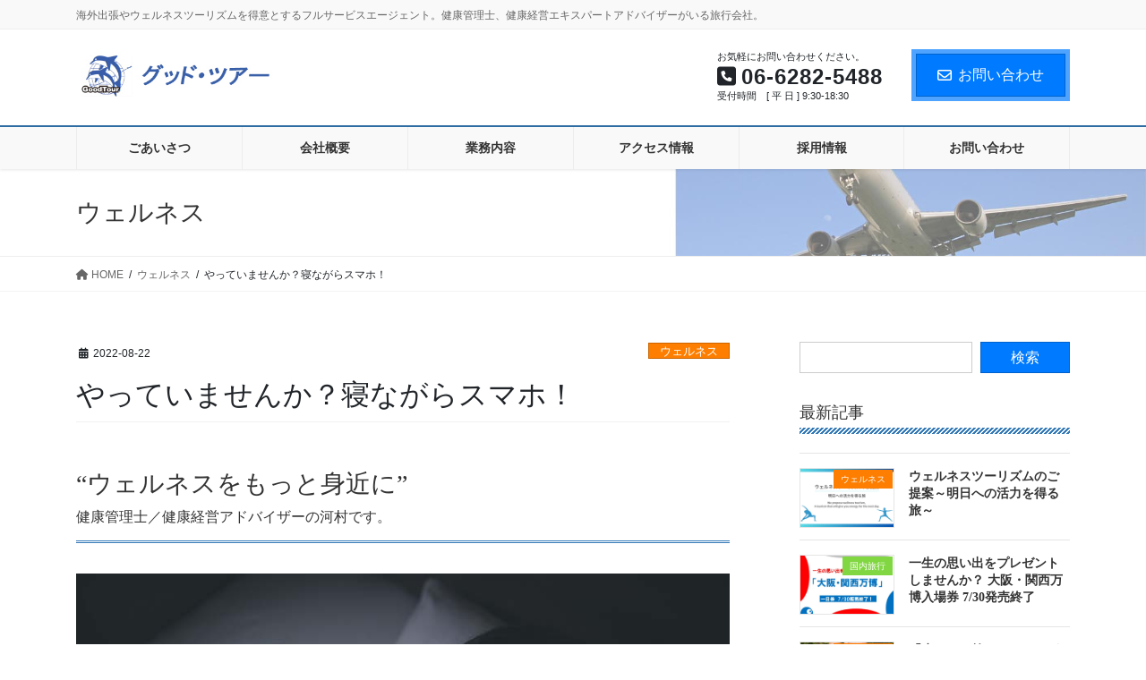

--- FILE ---
content_type: text/html; charset=UTF-8
request_url: https://good-tour.jp/archives/978
body_size: 82235
content:
<!DOCTYPE html>
<html lang="ja">
<head>
<meta charset="utf-8">
<meta http-equiv="X-UA-Compatible" content="IE=edge">
<meta name="viewport" content="width=device-width, initial-scale=1">
<!-- Google tag (gtag.js) --><script async src="https://www.googletagmanager.com/gtag/js?id=G-FGTMG96GLV"></script><script>window.dataLayer = window.dataLayer || [];function gtag(){dataLayer.push(arguments);}gtag('js', new Date());gtag('config', 'G-FGTMG96GLV');</script>
<title>やっていませんか？寝ながらスマホ！ | 株式会社ジータック　グッド・ツアー</title>
<meta name='robots' content='max-image-preview:large' />
<link rel='dns-prefetch' href='//webfonts.sakura.ne.jp' />
<link rel="alternate" type="application/rss+xml" title="株式会社ジータック　グッド・ツアー &raquo; フィード" href="https://good-tour.jp/feed" />
<link rel="alternate" type="application/rss+xml" title="株式会社ジータック　グッド・ツアー &raquo; コメントフィード" href="https://good-tour.jp/comments/feed" />
<link rel="alternate" title="oEmbed (JSON)" type="application/json+oembed" href="https://good-tour.jp/wp-json/oembed/1.0/embed?url=https%3A%2F%2Fgood-tour.jp%2Farchives%2F978" />
<link rel="alternate" title="oEmbed (XML)" type="text/xml+oembed" href="https://good-tour.jp/wp-json/oembed/1.0/embed?url=https%3A%2F%2Fgood-tour.jp%2Farchives%2F978&#038;format=xml" />
<meta name="description" content="“ウェルネスをもっと身近に”健康管理士／健康経営アドバイザーの河村です。&nbsp;やっていませんか？ 寝る2～3時間前以内の食事 寝床に入って考え事 眠たくないのに寝床に入る 入浴直後に就寝 寝る直前に筋トレ 寝る前にコンビニへ買い物 寝る直前までテレビ 寝ながらスマホ閲覧&nbsp;日本人は世界の中でも睡眠時間が短いと言われています。健康や美容に繋げていくために、睡眠の質を高め" /><style id='wp-img-auto-sizes-contain-inline-css' type='text/css'>
img:is([sizes=auto i],[sizes^="auto," i]){contain-intrinsic-size:3000px 1500px}
/*# sourceURL=wp-img-auto-sizes-contain-inline-css */
</style>
<link rel='stylesheet' id='vkExUnit_common_style-css' href='https://good-tour.jp/wp-content/plugins/vk-all-in-one-expansion-unit/assets/css/vkExUnit_style.css?ver=9.112.4.0' type='text/css' media='all' />
<style id='vkExUnit_common_style-inline-css' type='text/css'>
:root {--ver_page_top_button_url:url(https://good-tour.jp/wp-content/plugins/vk-all-in-one-expansion-unit/assets/images/to-top-btn-icon.svg);}@font-face {font-weight: normal;font-style: normal;font-family: "vk_sns";src: url("https://good-tour.jp/wp-content/plugins/vk-all-in-one-expansion-unit/inc/sns/icons/fonts/vk_sns.eot?-bq20cj");src: url("https://good-tour.jp/wp-content/plugins/vk-all-in-one-expansion-unit/inc/sns/icons/fonts/vk_sns.eot?#iefix-bq20cj") format("embedded-opentype"),url("https://good-tour.jp/wp-content/plugins/vk-all-in-one-expansion-unit/inc/sns/icons/fonts/vk_sns.woff?-bq20cj") format("woff"),url("https://good-tour.jp/wp-content/plugins/vk-all-in-one-expansion-unit/inc/sns/icons/fonts/vk_sns.ttf?-bq20cj") format("truetype"),url("https://good-tour.jp/wp-content/plugins/vk-all-in-one-expansion-unit/inc/sns/icons/fonts/vk_sns.svg?-bq20cj#vk_sns") format("svg");}
.veu_promotion-alert__content--text {border: 1px solid rgba(0,0,0,0.125);padding: 0.5em 1em;border-radius: var(--vk-size-radius);margin-bottom: var(--vk-margin-block-bottom);font-size: 0.875rem;}/* Alert Content部分に段落タグを入れた場合に最後の段落の余白を0にする */.veu_promotion-alert__content--text p:last-of-type{margin-bottom:0;margin-top: 0;}
/*# sourceURL=vkExUnit_common_style-inline-css */
</style>
<style id='wp-emoji-styles-inline-css' type='text/css'>

	img.wp-smiley, img.emoji {
		display: inline !important;
		border: none !important;
		box-shadow: none !important;
		height: 1em !important;
		width: 1em !important;
		margin: 0 0.07em !important;
		vertical-align: -0.1em !important;
		background: none !important;
		padding: 0 !important;
	}
/*# sourceURL=wp-emoji-styles-inline-css */
</style>
<style id='wp-block-library-inline-css' type='text/css'>
:root{--wp-block-synced-color:#7a00df;--wp-block-synced-color--rgb:122,0,223;--wp-bound-block-color:var(--wp-block-synced-color);--wp-editor-canvas-background:#ddd;--wp-admin-theme-color:#007cba;--wp-admin-theme-color--rgb:0,124,186;--wp-admin-theme-color-darker-10:#006ba1;--wp-admin-theme-color-darker-10--rgb:0,107,160.5;--wp-admin-theme-color-darker-20:#005a87;--wp-admin-theme-color-darker-20--rgb:0,90,135;--wp-admin-border-width-focus:2px}@media (min-resolution:192dpi){:root{--wp-admin-border-width-focus:1.5px}}.wp-element-button{cursor:pointer}:root .has-very-light-gray-background-color{background-color:#eee}:root .has-very-dark-gray-background-color{background-color:#313131}:root .has-very-light-gray-color{color:#eee}:root .has-very-dark-gray-color{color:#313131}:root .has-vivid-green-cyan-to-vivid-cyan-blue-gradient-background{background:linear-gradient(135deg,#00d084,#0693e3)}:root .has-purple-crush-gradient-background{background:linear-gradient(135deg,#34e2e4,#4721fb 50%,#ab1dfe)}:root .has-hazy-dawn-gradient-background{background:linear-gradient(135deg,#faaca8,#dad0ec)}:root .has-subdued-olive-gradient-background{background:linear-gradient(135deg,#fafae1,#67a671)}:root .has-atomic-cream-gradient-background{background:linear-gradient(135deg,#fdd79a,#004a59)}:root .has-nightshade-gradient-background{background:linear-gradient(135deg,#330968,#31cdcf)}:root .has-midnight-gradient-background{background:linear-gradient(135deg,#020381,#2874fc)}:root{--wp--preset--font-size--normal:16px;--wp--preset--font-size--huge:42px}.has-regular-font-size{font-size:1em}.has-larger-font-size{font-size:2.625em}.has-normal-font-size{font-size:var(--wp--preset--font-size--normal)}.has-huge-font-size{font-size:var(--wp--preset--font-size--huge)}.has-text-align-center{text-align:center}.has-text-align-left{text-align:left}.has-text-align-right{text-align:right}.has-fit-text{white-space:nowrap!important}#end-resizable-editor-section{display:none}.aligncenter{clear:both}.items-justified-left{justify-content:flex-start}.items-justified-center{justify-content:center}.items-justified-right{justify-content:flex-end}.items-justified-space-between{justify-content:space-between}.screen-reader-text{border:0;clip-path:inset(50%);height:1px;margin:-1px;overflow:hidden;padding:0;position:absolute;width:1px;word-wrap:normal!important}.screen-reader-text:focus{background-color:#ddd;clip-path:none;color:#444;display:block;font-size:1em;height:auto;left:5px;line-height:normal;padding:15px 23px 14px;text-decoration:none;top:5px;width:auto;z-index:100000}html :where(.has-border-color){border-style:solid}html :where([style*=border-top-color]){border-top-style:solid}html :where([style*=border-right-color]){border-right-style:solid}html :where([style*=border-bottom-color]){border-bottom-style:solid}html :where([style*=border-left-color]){border-left-style:solid}html :where([style*=border-width]){border-style:solid}html :where([style*=border-top-width]){border-top-style:solid}html :where([style*=border-right-width]){border-right-style:solid}html :where([style*=border-bottom-width]){border-bottom-style:solid}html :where([style*=border-left-width]){border-left-style:solid}html :where(img[class*=wp-image-]){height:auto;max-width:100%}:where(figure){margin:0 0 1em}html :where(.is-position-sticky){--wp-admin--admin-bar--position-offset:var(--wp-admin--admin-bar--height,0px)}@media screen and (max-width:600px){html :where(.is-position-sticky){--wp-admin--admin-bar--position-offset:0px}}
.vk-cols--reverse{flex-direction:row-reverse}.vk-cols--hasbtn{margin-bottom:0}.vk-cols--hasbtn>.row>.vk_gridColumn_item,.vk-cols--hasbtn>.wp-block-column{position:relative;padding-bottom:3em}.vk-cols--hasbtn>.row>.vk_gridColumn_item>.wp-block-buttons,.vk-cols--hasbtn>.row>.vk_gridColumn_item>.vk_button,.vk-cols--hasbtn>.wp-block-column>.wp-block-buttons,.vk-cols--hasbtn>.wp-block-column>.vk_button{position:absolute;bottom:0;width:100%}.vk-cols--fit.wp-block-columns{gap:0}.vk-cols--fit.wp-block-columns,.vk-cols--fit.wp-block-columns:not(.is-not-stacked-on-mobile){margin-top:0;margin-bottom:0;justify-content:space-between}.vk-cols--fit.wp-block-columns>.wp-block-column *:last-child,.vk-cols--fit.wp-block-columns:not(.is-not-stacked-on-mobile)>.wp-block-column *:last-child{margin-bottom:0}.vk-cols--fit.wp-block-columns>.wp-block-column>.wp-block-cover,.vk-cols--fit.wp-block-columns:not(.is-not-stacked-on-mobile)>.wp-block-column>.wp-block-cover{margin-top:0}.vk-cols--fit.wp-block-columns.has-background,.vk-cols--fit.wp-block-columns:not(.is-not-stacked-on-mobile).has-background{padding:0}@media(max-width: 599px){.vk-cols--fit.wp-block-columns:not(.has-background)>.wp-block-column:not(.has-background),.vk-cols--fit.wp-block-columns:not(.is-not-stacked-on-mobile):not(.has-background)>.wp-block-column:not(.has-background){padding-left:0 !important;padding-right:0 !important}}@media(min-width: 782px){.vk-cols--fit.wp-block-columns .block-editor-block-list__block.wp-block-column:not(:first-child),.vk-cols--fit.wp-block-columns>.wp-block-column:not(:first-child),.vk-cols--fit.wp-block-columns:not(.is-not-stacked-on-mobile) .block-editor-block-list__block.wp-block-column:not(:first-child),.vk-cols--fit.wp-block-columns:not(.is-not-stacked-on-mobile)>.wp-block-column:not(:first-child){margin-left:0}}@media(min-width: 600px)and (max-width: 781px){.vk-cols--fit.wp-block-columns .wp-block-column:nth-child(2n),.vk-cols--fit.wp-block-columns:not(.is-not-stacked-on-mobile) .wp-block-column:nth-child(2n){margin-left:0}.vk-cols--fit.wp-block-columns .wp-block-column:not(:only-child),.vk-cols--fit.wp-block-columns:not(.is-not-stacked-on-mobile) .wp-block-column:not(:only-child){flex-basis:50% !important}}.vk-cols--fit--gap1.wp-block-columns{gap:1px}@media(min-width: 600px)and (max-width: 781px){.vk-cols--fit--gap1.wp-block-columns .wp-block-column:not(:only-child){flex-basis:calc(50% - 1px) !important}}.vk-cols--fit.vk-cols--grid>.block-editor-block-list__block,.vk-cols--fit.vk-cols--grid>.wp-block-column,.vk-cols--fit.vk-cols--grid:not(.is-not-stacked-on-mobile)>.block-editor-block-list__block,.vk-cols--fit.vk-cols--grid:not(.is-not-stacked-on-mobile)>.wp-block-column{flex-basis:50%;box-sizing:border-box}@media(max-width: 599px){.vk-cols--fit.vk-cols--grid.vk-cols--grid--alignfull>.wp-block-column:nth-child(2)>.wp-block-cover,.vk-cols--fit.vk-cols--grid.vk-cols--grid--alignfull>.wp-block-column:nth-child(2)>.vk_outer,.vk-cols--fit.vk-cols--grid:not(.is-not-stacked-on-mobile).vk-cols--grid--alignfull>.wp-block-column:nth-child(2)>.wp-block-cover,.vk-cols--fit.vk-cols--grid:not(.is-not-stacked-on-mobile).vk-cols--grid--alignfull>.wp-block-column:nth-child(2)>.vk_outer{width:100vw;margin-right:calc((100% - 100vw)/2);margin-left:calc((100% - 100vw)/2)}}@media(min-width: 600px){.vk-cols--fit.vk-cols--grid.vk-cols--grid--alignfull>.wp-block-column:nth-child(2)>.wp-block-cover,.vk-cols--fit.vk-cols--grid.vk-cols--grid--alignfull>.wp-block-column:nth-child(2)>.vk_outer,.vk-cols--fit.vk-cols--grid:not(.is-not-stacked-on-mobile).vk-cols--grid--alignfull>.wp-block-column:nth-child(2)>.wp-block-cover,.vk-cols--fit.vk-cols--grid:not(.is-not-stacked-on-mobile).vk-cols--grid--alignfull>.wp-block-column:nth-child(2)>.vk_outer{margin-right:calc(100% - 50vw);width:50vw}}@media(min-width: 600px){.vk-cols--fit.vk-cols--grid.vk-cols--grid--alignfull.vk-cols--reverse>.wp-block-column,.vk-cols--fit.vk-cols--grid:not(.is-not-stacked-on-mobile).vk-cols--grid--alignfull.vk-cols--reverse>.wp-block-column{margin-left:0;margin-right:0}.vk-cols--fit.vk-cols--grid.vk-cols--grid--alignfull.vk-cols--reverse>.wp-block-column:nth-child(2)>.wp-block-cover,.vk-cols--fit.vk-cols--grid.vk-cols--grid--alignfull.vk-cols--reverse>.wp-block-column:nth-child(2)>.vk_outer,.vk-cols--fit.vk-cols--grid:not(.is-not-stacked-on-mobile).vk-cols--grid--alignfull.vk-cols--reverse>.wp-block-column:nth-child(2)>.wp-block-cover,.vk-cols--fit.vk-cols--grid:not(.is-not-stacked-on-mobile).vk-cols--grid--alignfull.vk-cols--reverse>.wp-block-column:nth-child(2)>.vk_outer{margin-left:calc(100% - 50vw)}}.vk-cols--menu h2,.vk-cols--menu h3,.vk-cols--menu h4,.vk-cols--menu h5{margin-bottom:.2em;text-shadow:#000 0 0 10px}.vk-cols--menu h2:first-child,.vk-cols--menu h3:first-child,.vk-cols--menu h4:first-child,.vk-cols--menu h5:first-child{margin-top:0}.vk-cols--menu p{margin-bottom:1rem;text-shadow:#000 0 0 10px}.vk-cols--menu .wp-block-cover__inner-container:last-child{margin-bottom:0}.vk-cols--fitbnrs .wp-block-column .wp-block-cover:hover img{filter:unset}.vk-cols--fitbnrs .wp-block-column .wp-block-cover:hover{background-color:unset}.vk-cols--fitbnrs .wp-block-column .wp-block-cover:hover .wp-block-cover__image-background{filter:unset !important}.vk-cols--fitbnrs .wp-block-cover .wp-block-cover__inner-container{position:absolute;height:100%;width:100%}.vk-cols--fitbnrs .vk_button{height:100%;margin:0}.vk-cols--fitbnrs .vk_button .vk_button_btn,.vk-cols--fitbnrs .vk_button .btn{height:100%;width:100%;border:none;box-shadow:none;background-color:unset !important;transition:unset}.vk-cols--fitbnrs .vk_button .vk_button_btn:hover,.vk-cols--fitbnrs .vk_button .btn:hover{transition:unset}.vk-cols--fitbnrs .vk_button .vk_button_btn:after,.vk-cols--fitbnrs .vk_button .btn:after{border:none}.vk-cols--fitbnrs .vk_button .vk_button_link_txt{width:100%;position:absolute;top:50%;left:50%;transform:translateY(-50%) translateX(-50%);font-size:2rem;text-shadow:#000 0 0 10px}.vk-cols--fitbnrs .vk_button .vk_button_link_subCaption{width:100%;position:absolute;top:calc(50% + 2.2em);left:50%;transform:translateY(-50%) translateX(-50%);text-shadow:#000 0 0 10px}@media(min-width: 992px){.vk-cols--media.wp-block-columns{gap:3rem}}.vk-fit-map figure{margin-bottom:0}.vk-fit-map iframe{position:relative;margin-bottom:0;display:block;max-height:400px;width:100vw}.vk-fit-map:is(.alignfull,.alignwide) div{max-width:100%}.vk-table--th--width25 :where(tr>*:first-child){width:25%}.vk-table--th--width30 :where(tr>*:first-child){width:30%}.vk-table--th--width35 :where(tr>*:first-child){width:35%}.vk-table--th--width40 :where(tr>*:first-child){width:40%}.vk-table--th--bg-bright :where(tr>*:first-child){background-color:var(--wp--preset--color--bg-secondary, rgba(0, 0, 0, 0.05))}@media(max-width: 599px){.vk-table--mobile-block :is(th,td){width:100%;display:block}.vk-table--mobile-block.wp-block-table table :is(th,td){border-top:none}}.vk-table--width--th25 :where(tr>*:first-child){width:25%}.vk-table--width--th30 :where(tr>*:first-child){width:30%}.vk-table--width--th35 :where(tr>*:first-child){width:35%}.vk-table--width--th40 :where(tr>*:first-child){width:40%}.no-margin{margin:0}@media(max-width: 599px){.wp-block-image.vk-aligncenter--mobile>.alignright{float:none;margin-left:auto;margin-right:auto}.vk-no-padding-horizontal--mobile{padding-left:0 !important;padding-right:0 !important}}
/* VK Color Palettes */

/*# sourceURL=wp-block-library-inline-css */
</style><style id='global-styles-inline-css' type='text/css'>
:root{--wp--preset--aspect-ratio--square: 1;--wp--preset--aspect-ratio--4-3: 4/3;--wp--preset--aspect-ratio--3-4: 3/4;--wp--preset--aspect-ratio--3-2: 3/2;--wp--preset--aspect-ratio--2-3: 2/3;--wp--preset--aspect-ratio--16-9: 16/9;--wp--preset--aspect-ratio--9-16: 9/16;--wp--preset--color--black: #000000;--wp--preset--color--cyan-bluish-gray: #abb8c3;--wp--preset--color--white: #ffffff;--wp--preset--color--pale-pink: #f78da7;--wp--preset--color--vivid-red: #cf2e2e;--wp--preset--color--luminous-vivid-orange: #ff6900;--wp--preset--color--luminous-vivid-amber: #fcb900;--wp--preset--color--light-green-cyan: #7bdcb5;--wp--preset--color--vivid-green-cyan: #00d084;--wp--preset--color--pale-cyan-blue: #8ed1fc;--wp--preset--color--vivid-cyan-blue: #0693e3;--wp--preset--color--vivid-purple: #9b51e0;--wp--preset--gradient--vivid-cyan-blue-to-vivid-purple: linear-gradient(135deg,rgb(6,147,227) 0%,rgb(155,81,224) 100%);--wp--preset--gradient--light-green-cyan-to-vivid-green-cyan: linear-gradient(135deg,rgb(122,220,180) 0%,rgb(0,208,130) 100%);--wp--preset--gradient--luminous-vivid-amber-to-luminous-vivid-orange: linear-gradient(135deg,rgb(252,185,0) 0%,rgb(255,105,0) 100%);--wp--preset--gradient--luminous-vivid-orange-to-vivid-red: linear-gradient(135deg,rgb(255,105,0) 0%,rgb(207,46,46) 100%);--wp--preset--gradient--very-light-gray-to-cyan-bluish-gray: linear-gradient(135deg,rgb(238,238,238) 0%,rgb(169,184,195) 100%);--wp--preset--gradient--cool-to-warm-spectrum: linear-gradient(135deg,rgb(74,234,220) 0%,rgb(151,120,209) 20%,rgb(207,42,186) 40%,rgb(238,44,130) 60%,rgb(251,105,98) 80%,rgb(254,248,76) 100%);--wp--preset--gradient--blush-light-purple: linear-gradient(135deg,rgb(255,206,236) 0%,rgb(152,150,240) 100%);--wp--preset--gradient--blush-bordeaux: linear-gradient(135deg,rgb(254,205,165) 0%,rgb(254,45,45) 50%,rgb(107,0,62) 100%);--wp--preset--gradient--luminous-dusk: linear-gradient(135deg,rgb(255,203,112) 0%,rgb(199,81,192) 50%,rgb(65,88,208) 100%);--wp--preset--gradient--pale-ocean: linear-gradient(135deg,rgb(255,245,203) 0%,rgb(182,227,212) 50%,rgb(51,167,181) 100%);--wp--preset--gradient--electric-grass: linear-gradient(135deg,rgb(202,248,128) 0%,rgb(113,206,126) 100%);--wp--preset--gradient--midnight: linear-gradient(135deg,rgb(2,3,129) 0%,rgb(40,116,252) 100%);--wp--preset--font-size--small: 13px;--wp--preset--font-size--medium: 20px;--wp--preset--font-size--large: 36px;--wp--preset--font-size--x-large: 42px;--wp--preset--spacing--20: 0.44rem;--wp--preset--spacing--30: 0.67rem;--wp--preset--spacing--40: 1rem;--wp--preset--spacing--50: 1.5rem;--wp--preset--spacing--60: 2.25rem;--wp--preset--spacing--70: 3.38rem;--wp--preset--spacing--80: 5.06rem;--wp--preset--shadow--natural: 6px 6px 9px rgba(0, 0, 0, 0.2);--wp--preset--shadow--deep: 12px 12px 50px rgba(0, 0, 0, 0.4);--wp--preset--shadow--sharp: 6px 6px 0px rgba(0, 0, 0, 0.2);--wp--preset--shadow--outlined: 6px 6px 0px -3px rgb(255, 255, 255), 6px 6px rgb(0, 0, 0);--wp--preset--shadow--crisp: 6px 6px 0px rgb(0, 0, 0);}:where(.is-layout-flex){gap: 0.5em;}:where(.is-layout-grid){gap: 0.5em;}body .is-layout-flex{display: flex;}.is-layout-flex{flex-wrap: wrap;align-items: center;}.is-layout-flex > :is(*, div){margin: 0;}body .is-layout-grid{display: grid;}.is-layout-grid > :is(*, div){margin: 0;}:where(.wp-block-columns.is-layout-flex){gap: 2em;}:where(.wp-block-columns.is-layout-grid){gap: 2em;}:where(.wp-block-post-template.is-layout-flex){gap: 1.25em;}:where(.wp-block-post-template.is-layout-grid){gap: 1.25em;}.has-black-color{color: var(--wp--preset--color--black) !important;}.has-cyan-bluish-gray-color{color: var(--wp--preset--color--cyan-bluish-gray) !important;}.has-white-color{color: var(--wp--preset--color--white) !important;}.has-pale-pink-color{color: var(--wp--preset--color--pale-pink) !important;}.has-vivid-red-color{color: var(--wp--preset--color--vivid-red) !important;}.has-luminous-vivid-orange-color{color: var(--wp--preset--color--luminous-vivid-orange) !important;}.has-luminous-vivid-amber-color{color: var(--wp--preset--color--luminous-vivid-amber) !important;}.has-light-green-cyan-color{color: var(--wp--preset--color--light-green-cyan) !important;}.has-vivid-green-cyan-color{color: var(--wp--preset--color--vivid-green-cyan) !important;}.has-pale-cyan-blue-color{color: var(--wp--preset--color--pale-cyan-blue) !important;}.has-vivid-cyan-blue-color{color: var(--wp--preset--color--vivid-cyan-blue) !important;}.has-vivid-purple-color{color: var(--wp--preset--color--vivid-purple) !important;}.has-black-background-color{background-color: var(--wp--preset--color--black) !important;}.has-cyan-bluish-gray-background-color{background-color: var(--wp--preset--color--cyan-bluish-gray) !important;}.has-white-background-color{background-color: var(--wp--preset--color--white) !important;}.has-pale-pink-background-color{background-color: var(--wp--preset--color--pale-pink) !important;}.has-vivid-red-background-color{background-color: var(--wp--preset--color--vivid-red) !important;}.has-luminous-vivid-orange-background-color{background-color: var(--wp--preset--color--luminous-vivid-orange) !important;}.has-luminous-vivid-amber-background-color{background-color: var(--wp--preset--color--luminous-vivid-amber) !important;}.has-light-green-cyan-background-color{background-color: var(--wp--preset--color--light-green-cyan) !important;}.has-vivid-green-cyan-background-color{background-color: var(--wp--preset--color--vivid-green-cyan) !important;}.has-pale-cyan-blue-background-color{background-color: var(--wp--preset--color--pale-cyan-blue) !important;}.has-vivid-cyan-blue-background-color{background-color: var(--wp--preset--color--vivid-cyan-blue) !important;}.has-vivid-purple-background-color{background-color: var(--wp--preset--color--vivid-purple) !important;}.has-black-border-color{border-color: var(--wp--preset--color--black) !important;}.has-cyan-bluish-gray-border-color{border-color: var(--wp--preset--color--cyan-bluish-gray) !important;}.has-white-border-color{border-color: var(--wp--preset--color--white) !important;}.has-pale-pink-border-color{border-color: var(--wp--preset--color--pale-pink) !important;}.has-vivid-red-border-color{border-color: var(--wp--preset--color--vivid-red) !important;}.has-luminous-vivid-orange-border-color{border-color: var(--wp--preset--color--luminous-vivid-orange) !important;}.has-luminous-vivid-amber-border-color{border-color: var(--wp--preset--color--luminous-vivid-amber) !important;}.has-light-green-cyan-border-color{border-color: var(--wp--preset--color--light-green-cyan) !important;}.has-vivid-green-cyan-border-color{border-color: var(--wp--preset--color--vivid-green-cyan) !important;}.has-pale-cyan-blue-border-color{border-color: var(--wp--preset--color--pale-cyan-blue) !important;}.has-vivid-cyan-blue-border-color{border-color: var(--wp--preset--color--vivid-cyan-blue) !important;}.has-vivid-purple-border-color{border-color: var(--wp--preset--color--vivid-purple) !important;}.has-vivid-cyan-blue-to-vivid-purple-gradient-background{background: var(--wp--preset--gradient--vivid-cyan-blue-to-vivid-purple) !important;}.has-light-green-cyan-to-vivid-green-cyan-gradient-background{background: var(--wp--preset--gradient--light-green-cyan-to-vivid-green-cyan) !important;}.has-luminous-vivid-amber-to-luminous-vivid-orange-gradient-background{background: var(--wp--preset--gradient--luminous-vivid-amber-to-luminous-vivid-orange) !important;}.has-luminous-vivid-orange-to-vivid-red-gradient-background{background: var(--wp--preset--gradient--luminous-vivid-orange-to-vivid-red) !important;}.has-very-light-gray-to-cyan-bluish-gray-gradient-background{background: var(--wp--preset--gradient--very-light-gray-to-cyan-bluish-gray) !important;}.has-cool-to-warm-spectrum-gradient-background{background: var(--wp--preset--gradient--cool-to-warm-spectrum) !important;}.has-blush-light-purple-gradient-background{background: var(--wp--preset--gradient--blush-light-purple) !important;}.has-blush-bordeaux-gradient-background{background: var(--wp--preset--gradient--blush-bordeaux) !important;}.has-luminous-dusk-gradient-background{background: var(--wp--preset--gradient--luminous-dusk) !important;}.has-pale-ocean-gradient-background{background: var(--wp--preset--gradient--pale-ocean) !important;}.has-electric-grass-gradient-background{background: var(--wp--preset--gradient--electric-grass) !important;}.has-midnight-gradient-background{background: var(--wp--preset--gradient--midnight) !important;}.has-small-font-size{font-size: var(--wp--preset--font-size--small) !important;}.has-medium-font-size{font-size: var(--wp--preset--font-size--medium) !important;}.has-large-font-size{font-size: var(--wp--preset--font-size--large) !important;}.has-x-large-font-size{font-size: var(--wp--preset--font-size--x-large) !important;}
/*# sourceURL=global-styles-inline-css */
</style>

<style id='classic-theme-styles-inline-css' type='text/css'>
/*! This file is auto-generated */
.wp-block-button__link{color:#fff;background-color:#32373c;border-radius:9999px;box-shadow:none;text-decoration:none;padding:calc(.667em + 2px) calc(1.333em + 2px);font-size:1.125em}.wp-block-file__button{background:#32373c;color:#fff;text-decoration:none}
/*# sourceURL=/wp-includes/css/classic-themes.min.css */
</style>
<link rel='stylesheet' id='contact-form-7-css' href='https://good-tour.jp/wp-content/plugins/contact-form-7/includes/css/styles.css?ver=6.1.4' type='text/css' media='all' />
<link rel='stylesheet' id='vk-swiper-style-css' href='https://good-tour.jp/wp-content/plugins/vk-blocks-pro/inc/vk-swiper/package/assets/css/swiper-bundle.min.css?ver=6.8.0' type='text/css' media='all' />
<link rel='stylesheet' id='bootstrap-4-style-css' href='https://good-tour.jp/wp-content/themes/lightning-pro/library/bootstrap-4/css/bootstrap.min.css?ver=4.5.0' type='text/css' media='all' />
<link rel='stylesheet' id='lightning-common-style-css' href='https://good-tour.jp/wp-content/themes/lightning-pro/assets/css/common.css?ver=8.23.8' type='text/css' media='all' />
<style id='lightning-common-style-inline-css' type='text/css'>
/* vk-mobile-nav */:root {--vk-mobile-nav-menu-btn-bg-src: url("https://good-tour.jp/wp-content/themes/lightning-pro/inc/vk-mobile-nav/package/images/vk-menu-btn-black.svg");--vk-mobile-nav-menu-btn-close-bg-src: url("https://good-tour.jp/wp-content/themes/lightning-pro/inc/vk-mobile-nav/package/images/vk-menu-close-black.svg");--vk-menu-acc-icon-open-black-bg-src: url("https://good-tour.jp/wp-content/themes/lightning-pro/inc/vk-mobile-nav/package/images/vk-menu-acc-icon-open-black.svg");--vk-menu-acc-icon-open-white-bg-src: url("https://good-tour.jp/wp-content/themes/lightning-pro/inc/vk-mobile-nav/package/images/vk-menu-acc-icon-open-white.svg");--vk-menu-acc-icon-close-black-bg-src: url("https://good-tour.jp/wp-content/themes/lightning-pro/inc/vk-mobile-nav/package/images/vk-menu-close-black.svg");--vk-menu-acc-icon-close-white-bg-src: url("https://good-tour.jp/wp-content/themes/lightning-pro/inc/vk-mobile-nav/package/images/vk-menu-close-white.svg");}
/*# sourceURL=lightning-common-style-inline-css */
</style>
<link rel='stylesheet' id='lightning-design-style-css' href='https://good-tour.jp/wp-content/plugins/lightning-skin-fort/bs4/css/style.css?ver=9.2.4' type='text/css' media='all' />
<style id='lightning-design-style-inline-css' type='text/css'>
:root {--color-key:#337ab7;--wp--preset--color--vk-color-primary:#337ab7;--color-key-dark:#2e6da4;}
a { color:#337ab7; }
/* Fort */dt { border-left-color:#337ab7; }ul.page-numbers li span.page-numbers.current,.page-link dl .post-page-numbers.current { background-color:#337ab7; }h2,.mainSection-title,.subSection .widget .subSection-title { border-top-color:#337ab7; }.siteFooter { border-top-color:#337ab7; }@media (min-width: 992px){.gMenu_outer { border-top-color:#337ab7; }ul.gMenu > li:hover > a .gMenu_description,ul.gMenu > li.current-post-ancestor > a .gMenu_description,ul.gMenu > li.current-menu-item > a .gMenu_description,ul.gMenu > li.current-menu-parent > a .gMenu_description,ul.gMenu > li.current-menu-ancestor > a .gMenu_description,ul.gMenu > li.current_page_parent > a .gMenu_description,ul.gMenu > li.current_page_ancestor > a .gMenu_description { color: #337ab7; }.gMenu_outer { border-top-color:#2e6da4; }} /* @media (min-width: 768px){ */.btn-default { border-color:#e5e5e5; color:#535353; }:root {--g_nav_main_acc_icon_open_url:url(https://good-tour.jp/wp-content/themes/lightning-pro/inc/vk-mobile-nav/package/images/vk-menu-acc-icon-open-black.svg);--g_nav_main_acc_icon_close_url: url(https://good-tour.jp/wp-content/themes/lightning-pro/inc/vk-mobile-nav/package/images/vk-menu-close-black.svg);--g_nav_sub_acc_icon_open_url: url(https://good-tour.jp/wp-content/themes/lightning-pro/inc/vk-mobile-nav/package/images/vk-menu-acc-icon-open-black.svg);--g_nav_sub_acc_icon_close_url: url(https://good-tour.jp/wp-content/themes/lightning-pro/inc/vk-mobile-nav/package/images/vk-menu-close-black.svg);}
/* Pro Title Design */ h2,.mainSection .cart_totals h2,h2.mainSection-title { background-color:unset;position: relative;border:none;padding:unset;margin-left: auto;margin-right: auto;border-radius:unset;outline: unset;outline-offset: unset;box-shadow: unset;content:none;overflow: unset;color:#333;padding: 0.6em 0 0.5em;margin-bottom:1.2em;border-bottom: double 3px #337ab7;}h2 a,.mainSection .cart_totals h2 a,h2.mainSection-title a { color:#333;}h2::before,.mainSection .cart_totals h2::before,h2.mainSection-title::before { background-color:unset;position: relative;border:none;padding:unset;margin-left: auto;margin-right: auto;border-radius:unset;outline: unset;outline-offset: unset;box-shadow: unset;content:none;overflow: unset;}h2::after,.mainSection .cart_totals h2::after,h2.mainSection-title::after { background-color:unset;position: relative;border:none;padding:unset;margin-left: auto;margin-right: auto;border-radius:unset;outline: unset;outline-offset: unset;box-shadow: unset;content:none;overflow: unset;}.siteContent .subSection-title,.siteContent .widget .subSection-title { background-color:unset;position: relative;border:none;padding:unset;margin-left: auto;margin-right: auto;border-radius:unset;outline: unset;outline-offset: unset;box-shadow: unset;content:none;overflow: unset;color:#333;padding: 0.5em 0 0.7em;margin-bottom:1.2em;}.siteContent .subSection-title a,.siteContent .widget .subSection-title a { color:#333;}.siteContent .subSection-title::before,.siteContent .widget .subSection-title::before { background-color:unset;position: relative;border:none;padding:unset;margin-left: auto;margin-right: auto;border-radius:unset;outline: unset;outline-offset: unset;box-shadow: unset;content:none;overflow: unset;}.siteContent .subSection-title::after,.siteContent .widget .subSection-title::after { background-color:unset;position: relative;border:none;padding:unset;margin-left: auto;margin-right: auto;border-radius:unset;outline: unset;outline-offset: unset;box-shadow: unset;content:none;overflow: unset;content:"";position: absolute;left: 0;bottom: 0;width: 100%;height: 7px;background: linear-gradient(-45deg,rgba(255,255,255,0.1) 25%, #337ab7 25%,#337ab7 50%, rgba(255,255,255,0.1) 50%,rgba(255,255,255,0.1) 75%, #337ab7 75%,#337ab7);background-size: 5px 5px;}
/* page header */:root{--vk-page-header-url : url(https://good-tour.jp/wp-content/uploads/2020/06/landing_itm_01.jpg);}@media ( max-width:575.98px ){:root{--vk-page-header-url : url(https://good-tour.jp/wp-content/uploads/2020/06/landing_itm_01.jpg);}}.page-header{ position:relative;text-align:left;background: var(--vk-page-header-url, url(https://good-tour.jp/wp-content/uploads/2020/06/landing_itm_01.jpg) ) no-repeat 50% center;background-size: cover;}
.vk-campaign-text{background:#eab010;color:#fff;}.vk-campaign-text_btn,.vk-campaign-text_btn:link,.vk-campaign-text_btn:visited,.vk-campaign-text_btn:focus,.vk-campaign-text_btn:active{background:#fff;color:#4c4c4c;}a.vk-campaign-text_btn:hover{background:#eab010;color:#fff;}.vk-campaign-text_link,.vk-campaign-text_link:link,.vk-campaign-text_link:hover,.vk-campaign-text_link:visited,.vk-campaign-text_link:active,.vk-campaign-text_link:focus{color:#fff;}
/*# sourceURL=lightning-design-style-inline-css */
</style>
<link rel='stylesheet' id='vk-font-awesome-css' href='https://good-tour.jp/wp-content/themes/lightning-pro/vendor/vektor-inc/font-awesome-versions/src/versions/6/css/all.min.css?ver=6.4.2' type='text/css' media='all' />
<link rel='stylesheet' id='vk-blocks-build-css-css' href='https://good-tour.jp/wp-content/plugins/vk-blocks-pro/build/block-build.css?ver=1.32.0.1' type='text/css' media='all' />
<style id='vk-blocks-build-css-inline-css' type='text/css'>
:root {--vk_flow-arrow: url(https://good-tour.jp/wp-content/plugins/vk-blocks-pro/inc/vk-blocks/images/arrow_bottom.svg);--vk_image-mask-wave01: url(https://good-tour.jp/wp-content/plugins/vk-blocks-pro/inc/vk-blocks/images/wave01.svg);--vk_image-mask-wave02: url(https://good-tour.jp/wp-content/plugins/vk-blocks-pro/inc/vk-blocks/images/wave02.svg);--vk_image-mask-wave03: url(https://good-tour.jp/wp-content/plugins/vk-blocks-pro/inc/vk-blocks/images/wave03.svg);--vk_image-mask-wave04: url(https://good-tour.jp/wp-content/plugins/vk-blocks-pro/inc/vk-blocks/images/wave04.svg);}

	:root {

		--vk-balloon-border-width:1px;

		--vk-balloon-speech-offset:-12px;
	}
	
/*# sourceURL=vk-blocks-build-css-inline-css */
</style>
<link rel='stylesheet' id='lightning-late-load-style-css' href='https://good-tour.jp/wp-content/plugins/lightning-skin-fort/bs4/css/style-late.css?ver=9.2.4' type='text/css' media='all' />
<link rel='stylesheet' id='veu-cta-css' href='https://good-tour.jp/wp-content/plugins/vk-all-in-one-expansion-unit/inc/call-to-action/package/assets/css/style.css?ver=9.112.4.0' type='text/css' media='all' />
<link rel='stylesheet' id='lightning-theme-style-css' href='https://good-tour.jp/wp-content/themes/lightning-pro/style.css?ver=8.23.8' type='text/css' media='all' />
<link rel='stylesheet' id='vk-mobile-fix-nav-css' href='https://good-tour.jp/wp-content/themes/lightning-pro/inc/vk-mobile-fix-nav/package/css/vk-mobile-fix-nav.css?ver=0.0.0' type='text/css' media='all' />
<link rel='stylesheet' id='vk-media-posts-style-css' href='https://good-tour.jp/wp-content/themes/lightning-pro/inc/media-posts/package/css/media-posts.css?ver=1.2' type='text/css' media='all' />
<script type="text/javascript" src="https://good-tour.jp/wp-includes/js/jquery/jquery.min.js?ver=3.7.1" id="jquery-core-js"></script>
<script type="text/javascript" src="https://good-tour.jp/wp-includes/js/jquery/jquery-migrate.min.js?ver=3.4.1" id="jquery-migrate-js"></script>
<script type="text/javascript" src="//webfonts.sakura.ne.jp/js/sakurav3.js?fadein=0&amp;ver=3.1.4" id="typesquare_std-js"></script>
<link rel="https://api.w.org/" href="https://good-tour.jp/wp-json/" /><link rel="alternate" title="JSON" type="application/json" href="https://good-tour.jp/wp-json/wp/v2/posts/978" /><link rel="EditURI" type="application/rsd+xml" title="RSD" href="https://good-tour.jp/xmlrpc.php?rsd" />
<meta name="generator" content="WordPress 6.9" />
<link rel="canonical" href="https://good-tour.jp/archives/978" />
<link rel='shortlink' href='https://good-tour.jp/?p=978' />
<style id="lightning-color-custom-for-plugins" type="text/css">/* ltg theme common */.color_key_bg,.color_key_bg_hover:hover{background-color: #337ab7;}.color_key_txt,.color_key_txt_hover:hover{color: #337ab7;}.color_key_border,.color_key_border_hover:hover{border-color: #337ab7;}.color_key_dark_bg,.color_key_dark_bg_hover:hover{background-color: #2e6da4;}.color_key_dark_txt,.color_key_dark_txt_hover:hover{color: #2e6da4;}.color_key_dark_border,.color_key_dark_border_hover:hover{border-color: #2e6da4;}</style><!-- [ VK All in One Expansion Unit OGP ] -->
<meta property="og:site_name" content="株式会社ジータック　グッド・ツアー" />
<meta property="og:url" content="https://good-tour.jp/archives/978" />
<meta property="og:title" content="やっていませんか？寝ながらスマホ！ | 株式会社ジータック　グッド・ツアー" />
<meta property="og:description" content="“ウェルネスをもっと身近に”健康管理士／健康経営アドバイザーの河村です。&nbsp;やっていませんか？ 寝る2～3時間前以内の食事 寝床に入って考え事 眠たくないのに寝床に入る 入浴直後に就寝 寝る直前に筋トレ 寝る前にコンビニへ買い物 寝る直前までテレビ 寝ながらスマホ閲覧&nbsp;日本人は世界の中でも睡眠時間が短いと言われています。健康や美容に繋げていくために、睡眠の質を高め" />
<meta property="og:type" content="article" />
<meta property="og:image" content="https://good-tour.jp/wp-content/uploads/2022/08/20220822_1.jpg" />
<meta property="og:image:width" content="800" />
<meta property="og:image:height" content="533" />
<!-- [ / VK All in One Expansion Unit OGP ] -->
<!-- [ VK All in One Expansion Unit twitter card ] -->
<meta name="twitter:card" content="summary_large_image">
<meta name="twitter:description" content="“ウェルネスをもっと身近に”健康管理士／健康経営アドバイザーの河村です。&nbsp;やっていませんか？ 寝る2～3時間前以内の食事 寝床に入って考え事 眠たくないのに寝床に入る 入浴直後に就寝 寝る直前に筋トレ 寝る前にコンビニへ買い物 寝る直前までテレビ 寝ながらスマホ閲覧&nbsp;日本人は世界の中でも睡眠時間が短いと言われています。健康や美容に繋げていくために、睡眠の質を高め">
<meta name="twitter:title" content="やっていませんか？寝ながらスマホ！ | 株式会社ジータック　グッド・ツアー">
<meta name="twitter:url" content="https://good-tour.jp/archives/978">
	<meta name="twitter:image" content="https://good-tour.jp/wp-content/uploads/2022/08/20220822_1.jpg">
	<meta name="twitter:domain" content="good-tour.jp">
	<!-- [ / VK All in One Expansion Unit twitter card ] -->
	<link rel="icon" href="https://good-tour.jp/wp-content/uploads/2020/06/cropped-お知らせ用ロゴ-32x32.jpg" sizes="32x32" />
<link rel="icon" href="https://good-tour.jp/wp-content/uploads/2020/06/cropped-お知らせ用ロゴ-192x192.jpg" sizes="192x192" />
<link rel="apple-touch-icon" href="https://good-tour.jp/wp-content/uploads/2020/06/cropped-お知らせ用ロゴ-180x180.jpg" />
<meta name="msapplication-TileImage" content="https://good-tour.jp/wp-content/uploads/2020/06/cropped-お知らせ用ロゴ-270x270.jpg" />
		<style type="text/css" id="wp-custom-css">
			.grecaptcha-badge { visibility: hidden; }
		</style>
		<!-- [ VK All in One Expansion Unit Article Structure Data ] --><script type="application/ld+json">{"@context":"https://schema.org/","@type":"Article","headline":"やっていませんか？寝ながらスマホ！","image":"https://good-tour.jp/wp-content/uploads/2022/08/20220822_1-320x180.jpg","datePublished":"2022-08-22T19:42:32+09:00","dateModified":"2022-08-22T19:42:32+09:00","author":{"@type":"organization","name":"GOOD-TOUR","url":"https://good-tour.jp/","sameAs":""}}</script><!-- [ / VK All in One Expansion Unit Article Structure Data ] -->
</head>
<body class="wp-singular post-template-default single single-post postid-978 single-format-standard wp-theme-lightning-pro vk-blocks fa_v6_css post-name-%e3%82%84%e3%81%a3%e3%81%a6%e3%81%84%e3%81%be%e3%81%9b%e3%82%93%e3%81%8b%ef%bc%9f%e5%af%9d%e3%81%aa%e3%81%8c%e3%82%89%e3%82%b9%e3%83%9e%e3%83%9b%ef%bc%81 category-%e3%82%a6%e3%82%a7%e3%83%ab%e3%83%8d%e3%82%b9 post-type-post sidebar-fix sidebar-fix-priority-top bootstrap4 device-pc mobile-fix-nav_enable">
<a class="skip-link screen-reader-text" href="#main">コンテンツに移動</a>
<a class="skip-link screen-reader-text" href="#vk-mobile-nav">ナビゲーションに移動</a>
<header class="siteHeader">
	<div class="headerTop" id="headerTop"><div class="container"><p class="headerTop_description">海外出張やウェルネスツーリズムを得意とするフルサービスエージェント。健康管理士、健康経営エキスパートアドバイザーがいる旅行会社。</p></div><!-- [ / .container ] --></div><!-- [ / #headerTop  ] -->	<div class="container siteHeadContainer">
		<div class="navbar-header">
						<p class="navbar-brand siteHeader_logo">
			<a href="https://good-tour.jp/">
				<span><img src="https://good-tour.jp/wp-content/uploads/2020/06/weblogo1.jpg" alt="株式会社ジータック　グッド・ツアー" /></span>
			</a>
			</p>
			<div class="siteHeader_sub"><p class="contact_txt"><span class="contact_txt_catch">お気軽にお問い合わせください。</span><span class="contact_txt_tel veu_color_txt_key"><i class="contact_txt_tel_icon fas fa-phone-square"></i>06-6282-5488</span><span class="contact_txt_time">受付時間　[ 平 日 ] 9:30-18:30</span></p><div class="contact_btn"><a href="https://good-tour.jp/contact" class="btn btn-primary"><i class="far fa-envelope"></i>お問い合わせ</a></div></div>		</div>

					<div id="gMenu_outer" class="gMenu_outer">
				<nav class="menu-%e3%83%a1%e3%83%8b%e3%83%a5%e3%83%bc-container"><ul id="menu-%e3%83%a1%e3%83%8b%e3%83%a5%e3%83%bc" class="menu gMenu vk-menu-acc"><li id="menu-item-47" class="menu-item menu-item-type-post_type menu-item-object-page"><a href="https://good-tour.jp/message"><strong class="gMenu_name">ごあいさつ</strong></a></li>
<li id="menu-item-48" class="menu-item menu-item-type-post_type menu-item-object-page menu-item-has-children"><a href="https://good-tour.jp/profile"><strong class="gMenu_name">会社概要</strong></a>
<ul class="sub-menu">
	<li id="menu-item-192" class="menu-item menu-item-type-post_type menu-item-object-page"><a href="https://good-tour.jp/media">メディア掲載情報</a></li>
	<li id="menu-item-211" class="menu-item menu-item-type-post_type menu-item-object-page"><a href="https://good-tour.jp/qualification">資格・検定</a></li>
</ul>
</li>
<li id="menu-item-46" class="menu-item menu-item-type-post_type menu-item-object-page menu-item-has-children"><a href="https://good-tour.jp/business"><strong class="gMenu_name">業務内容</strong></a>
<ul class="sub-menu">
	<li id="menu-item-45" class="menu-item menu-item-type-post_type menu-item-object-page"><a href="https://good-tour.jp/business_businesstrip">業務内容　海外出張</a></li>
	<li id="menu-item-44" class="menu-item menu-item-type-post_type menu-item-object-page"><a href="https://good-tour.jp/business_event">業務内容　各種イベント</a></li>
	<li id="menu-item-835" class="menu-item menu-item-type-post_type menu-item-object-page"><a href="https://good-tour.jp/business_wellness">業務内容　ウェルネス</a></li>
</ul>
</li>
<li id="menu-item-42" class="menu-item menu-item-type-post_type menu-item-object-page"><a href="https://good-tour.jp/access"><strong class="gMenu_name">アクセス情報</strong></a></li>
<li id="menu-item-235" class="menu-item menu-item-type-custom menu-item-object-custom"><a href="https://en-gage.net/good-tour_saiyo/"><strong class="gMenu_name">採用情報</strong></a></li>
<li id="menu-item-43" class="menu-item menu-item-type-post_type menu-item-object-page"><a href="https://good-tour.jp/contact"><strong class="gMenu_name">お問い合わせ</strong></a></li>
</ul></nav>			</div>
			</div>
	</header>

<div class="section page-header"><div class="container"><div class="row"><div class="col-md-12">
<div class="page-header_pageTitle">
ウェルネス</div>
</div></div></div></div><!-- [ /.page-header ] -->


<!-- [ .breadSection ] --><div class="section breadSection"><div class="container"><div class="row"><ol class="breadcrumb" itemscope itemtype="https://schema.org/BreadcrumbList"><li id="panHome" itemprop="itemListElement" itemscope itemtype="http://schema.org/ListItem"><a itemprop="item" href="https://good-tour.jp/"><span itemprop="name"><i class="fa fa-home"></i> HOME</span></a><meta itemprop="position" content="1" /></li><li itemprop="itemListElement" itemscope itemtype="http://schema.org/ListItem"><a itemprop="item" href="https://good-tour.jp/archives/category/%e3%82%a6%e3%82%a7%e3%83%ab%e3%83%8d%e3%82%b9"><span itemprop="name">ウェルネス</span></a><meta itemprop="position" content="2" /></li><li><span>やっていませんか？寝ながらスマホ！</span><meta itemprop="position" content="3" /></li></ol></div></div></div><!-- [ /.breadSection ] -->

<div class="section siteContent">
<div class="container">
<div class="row">

	<div class="col mainSection mainSection-col-two baseSection vk_posts-mainSection" id="main" role="main">
				<article id="post-978" class="entry entry-full post-978 post type-post status-publish format-standard has-post-thumbnail hentry category-27">

	
	
		<header class="entry-header">
			<div class="entry-meta">


<span class="published entry-meta_items">2022-08-22</span>

<span class="entry-meta_items entry-meta_updated entry-meta_hidden">/ 最終更新日 : <span class="updated">2022-08-22</span></span>


	
	<span class="vcard author entry-meta_items entry-meta_items_author entry-meta_hidden"><span class="fn">GOOD-TOUR</span></span>



<span class="entry-meta_items entry-meta_items_term"><a href="https://good-tour.jp/archives/category/%e3%82%a6%e3%82%a7%e3%83%ab%e3%83%8d%e3%82%b9" class="btn btn-xs btn-primary entry-meta_items_term_button" style="background-color:#fd7e00;border:none;">ウェルネス</a></span>
</div>
				<h1 class="entry-title">
											やっていませんか？寝ながらスマホ！									</h1>
		</header>

	
	
	<div class="entry-body">
				<h2>“ウェルネスをもっと身近に”<br />
<span style="font-size: 12pt;">健康管理士／健康経営アドバイザーの河村です。</span></h2>
<p><img decoding="async" src="https://good-tour.jp/wp-content/uploads/2022/08/20220822_1.jpg" /></p>
<p>&nbsp;</p>
<p><span style="font-size: 18pt;"><strong><span style="background-color: #ffff00;">やっていませんか？</span></strong></span></p>
<ol>
<li><span style="font-size: 12pt;"><strong>寝る2～3時間前以内の食事</strong></span></li>
<li><span style="font-size: 12pt;"><strong>寝床に入って考え事</strong></span></li>
<li><span style="font-size: 12pt;"><strong>眠たくないのに寝床に入る</strong></span></li>
<li><span style="font-size: 12pt;"><strong>入浴直後に就寝</strong></span></li>
<li><span style="font-size: 12pt;"><strong>寝る直前に筋トレ</strong></span></li>
<li><span style="font-size: 12pt;"><strong>寝る前にコンビニへ買い物</strong></span></li>
<li><span style="font-size: 12pt;"><strong>寝る直前までテレビ</strong></span></li>
<li><span style="font-size: 12pt;"><strong>寝ながらスマホ閲覧</strong></span></li>
</ol>
<p>&nbsp;</p>
<p>日本人は世界の中でも睡眠時間が短いと言われています。<br />
健康や美容に繋げていくために、睡眠の質を高めるちょっとした工夫をお教えします。</p>
<p>上記では、睡眠時における環境について該当しそうな項目をお尋ねしました。</p>
<p><span style="background-color: #ffff00;">「1.寝る2～3時間前以内の食事」</span>は、交感神経が優位になり興奮状態になることからなかなか寝付きにくいと言われています。もし残業などで遅くなる場合があれば残業に入る前に食事を済ませておく、帰宅する前に食事して帰るなど、寝る時間から逆算することが重要です。</p>
<p><span style="background-color: #ffff00;">「2.寝床に入って考え事」や「3.眠たくないのに寝床に入る」</span>はストレスに関することです。<br />
考え事はせずに寝床に入ることで興奮状態から解放されますし、寝られないということがストレスになるので眠たくないときは焦らず眠くなってから寝床に入るという工夫も大切です。</p>
<p><span style="background-color: #ffff00;">「4.入浴直後に就寝」</span>は、睡眠時は体温が低くなり質の高い睡眠に入ります。よって、寝る直前まで熱いお風呂に浸かっていると体温が高い状態になり睡眠に入りにくくなります。<br />
ぬるめの湯船に浸かって、1時間後ぐらい時間を空けて寝床に入るようにするのが効果的と言われています。</p>
<p><span style="background-color: #ffff00;">「5.寝る直前に筋トレ」</span>は、体を動かすことで体温を上げてしまいます。ストレッチする場合は筋肉をほぐす程度の軽度なものにしておくことが大事です。</p>
<p><span style="background-color: #ffff00;">後半３つは、“光”に関すること。</span><br />
スマホやコンビニでスマホやコンビニへの買い物ど強い光はNGです。<br />
人間は目から入ってくる光でセロトニンというホルモンを分泌させています。このセロトニンが働くと体内時計がリセットされて朝と勘違いして質の高い睡眠を阻害してしまいます。<br />
（※セロトニンは、朝、起床してから太陽の光を浴びて分泌させるのがベスト）<br />
どうしても寝る直前までスマホを見てしまいがちです。<br />
寝る前には、部屋の明かりを少し暗めにしておく、スマホやテレビは早めに切り上げて読書などの時間にあてるなど、強い光を目に当てない工夫が必要です。</p>
<p><span style="background-color: #ff00ff;">睡眠の質を高める第一歩は、まずは環境づくりです。</span><br />
日々、少し気にするだけで睡眠の質の改善につながります。</p>
<p>ぜひ、今晩より試してみてはいかがでしょうか。</p>
<p>&nbsp;</p>
<p>株式会社ジータックでは「健康管理士」「健康経営アドバイザー」が在籍しています。<br />
企業・団体様への講演やコンサルティング、健康関連のイベント企画などを行っています。</p>
<p>関連ページ：<a href="https://good-tour.jp/business_wellness"><strong>業務内容　ウェルネス</strong></a></p>
<p>「健康経営®」は、ＮＰＯ法人健康経営研究会の登録商標です。</p>
			</div>

	
	
	
	
		<div class="entry-footer">

			<div class="entry-meta-dataList"><dl><dt>カテゴリー</dt><dd><a href="https://good-tour.jp/archives/category/%e3%82%a6%e3%82%a7%e3%83%ab%e3%83%8d%e3%82%b9">ウェルネス</a></dd></dl></div>
		</div><!-- [ /.entry-footer ] -->
	
	
			
	
		
		
		
		
	
	
</article><!-- [ /#post-978 ] -->


	<div class="vk_posts postNextPrev">

		<div id="post-953" class="vk_post vk_post-postType-post card card-post card-horizontal card-sm vk_post-col-xs-12 vk_post-col-sm-12 vk_post-col-md-6 post-953 post type-post status-publish format-standard has-post-thumbnail hentry category-27"><div class="card-horizontal-inner-row"><div class="vk_post-col-5 col-5 card-img-outer"><div class="vk_post_imgOuter" style="background-image:url(https://good-tour.jp/wp-content/uploads/2022/08/20220805_1-1024x746.jpg)"><a href="https://good-tour.jp/archives/953"><div class="card-img-overlay"><span class="vk_post_imgOuter_singleTermLabel" style="color:#fff;background-color:#fd7e00">ウェルネス</span></div><img src="https://good-tour.jp/wp-content/uploads/2022/08/20220805_1-300x219.jpg" class="vk_post_imgOuter_img card-img card-img-use-bg wp-post-image" sizes="auto, (max-width: 300px) 100vw, 300px" /></a></div><!-- [ /.vk_post_imgOuter ] --></div><!-- /.col --><div class="vk_post-col-7 col-7"><div class="vk_post_body card-body"><p class="postNextPrev_label">前の記事</p><h5 class="vk_post_title card-title"><a href="https://good-tour.jp/archives/953">トマトが赤くなると医者が青くなる！？</a></h5><div class="vk_post_date card-date published">2022-08-05</div></div><!-- [ /.card-body ] --></div><!-- /.col --></div><!-- [ /.row ] --></div><!-- [ /.card ] -->
		<div id="post-988" class="vk_post vk_post-postType-post card card-post card-horizontal card-sm vk_post-col-xs-12 vk_post-col-sm-12 vk_post-col-md-6 card-horizontal-reverse postNextPrev_next post-988 post type-post status-publish format-standard has-post-thumbnail hentry category-3"><div class="card-horizontal-inner-row"><div class="vk_post-col-5 col-5 card-img-outer"><div class="vk_post_imgOuter" style="background-image:url(https://good-tour.jp/wp-content/uploads/2022/09/20220907-1024x683.jpg)"><a href="https://good-tour.jp/archives/988"><div class="card-img-overlay"><span class="vk_post_imgOuter_singleTermLabel" style="color:#fff;background-color:#1e73be">海外旅行</span></div><img src="https://good-tour.jp/wp-content/uploads/2022/09/20220907-300x200.jpg" class="vk_post_imgOuter_img card-img card-img-use-bg wp-post-image" sizes="auto, (max-width: 300px) 100vw, 300px" /></a></div><!-- [ /.vk_post_imgOuter ] --></div><!-- /.col --><div class="vk_post-col-7 col-7"><div class="vk_post_body card-body"><p class="postNextPrev_label">次の記事</p><h5 class="vk_post_title card-title"><a href="https://good-tour.jp/archives/988">超楽チン！陰性証明書が不要！</a></h5><div class="vk_post_date card-date published">2022-09-07</div></div><!-- [ /.card-body ] --></div><!-- /.col --></div><!-- [ /.row ] --></div><!-- [ /.card ] -->
		</div>
					</div><!-- [ /.mainSection ] -->

			<div class="col subSection sideSection sideSection-col-two baseSection">
						<aside class="widget widget_search" id="search-4"><form role="search" method="get" id="searchform" class="searchform" action="https://good-tour.jp/">
				<div>
					<label class="screen-reader-text" for="s">検索:</label>
					<input type="text" value="" name="s" id="s" />
					<input type="submit" id="searchsubmit" value="検索" />
				</div>
			</form></aside><aside class="widget widget_media_posts_bs4" id="media_posts_bs4-7"><h1 class="widget-title subSection-title">最新記事</h1><div class="vk_posts vk_posts-postType-post vk_posts-layout-media "><div id="post-1395" class="vk_post vk_post-postType-post media vk_post-col-xs-12 vk_post-col-sm-12 vk_post-col-md-12 vk_post-col-lg-12 vk_post-col-xl-12 post-1395 post type-post status-publish format-standard has-post-thumbnail hentry category-27"><div class="vk_post_imgOuter media-img" style="background-image:url(https://good-tour.jp/wp-content/uploads/2025/08/wt_resume_14-1024x576.jpg)"><a href="https://good-tour.jp/archives/1395"><div class="card-img-overlay"><span class="vk_post_imgOuter_singleTermLabel" style="color:#fff;background-color:#fd7e00">ウェルネス</span></div><img src="https://good-tour.jp/wp-content/uploads/2025/08/wt_resume_14-300x169.jpg" class="vk_post_imgOuter_img wp-post-image" sizes="auto, (max-width: 300px) 100vw, 300px" /></a></div><!-- [ /.vk_post_imgOuter ] --><div class="vk_post_body media-body"><h5 class="vk_post_title media-title"><a href="https://good-tour.jp/archives/1395">ウェルネスツーリズムのご提案～明日への活力を得る旅～</a></h5></div><!-- [ /.media-body ] --></div><!-- [ /.media ] --><div id="post-1386" class="vk_post vk_post-postType-post media vk_post-col-xs-12 vk_post-col-sm-12 vk_post-col-md-12 vk_post-col-lg-12 vk_post-col-xl-12 post-1386 post type-post status-publish format-standard has-post-thumbnail hentry category-4 tag-54 tag-53 tag-52 tag-36 tag-48"><div class="vk_post_imgOuter media-img" style="background-image:url(https://good-tour.jp/wp-content/uploads/2025/07/大阪・関西万博　一日券販売終了.jpg)"><a href="https://good-tour.jp/archives/1386"><div class="card-img-overlay"><span class="vk_post_imgOuter_singleTermLabel" style="color:#fff;background-color:#81d742">国内旅行</span></div><img src="https://good-tour.jp/wp-content/uploads/2025/07/大阪・関西万博　一日券販売終了-300x225.jpg" class="vk_post_imgOuter_img wp-post-image" sizes="auto, (max-width: 300px) 100vw, 300px" /></a></div><!-- [ /.vk_post_imgOuter ] --><div class="vk_post_body media-body"><h5 class="vk_post_title media-title"><a href="https://good-tour.jp/archives/1386">一生の思い出をプレゼントしませんか？ 大阪・関西万博入場券 7/30発売終了</a></h5></div><!-- [ /.media-body ] --></div><!-- [ /.media ] --><div id="post-1369" class="vk_post vk_post-postType-post media vk_post-col-xs-12 vk_post-col-sm-12 vk_post-col-md-12 vk_post-col-lg-12 vk_post-col-xl-12 post-1369 post type-post status-publish format-standard has-post-thumbnail hentry category-27 category-4 tag-29 tag-46 tag-44 tag-41 tag-43 tag-45 tag-28 tag-42"><div class="vk_post_imgOuter media-img" style="background-image:url(https://good-tour.jp/wp-content/uploads/2025/05/loge-1024x830.jpg)"><a href="https://good-tour.jp/archives/1369"><div class="card-img-overlay"><span class="vk_post_imgOuter_singleTermLabel" style="color:#fff;background-color:#fd7e00">ウェルネス</span></div><img src="https://good-tour.jp/wp-content/uploads/2025/05/loge-300x243.jpg" class="vk_post_imgOuter_img wp-post-image" sizes="auto, (max-width: 300px) 100vw, 300px" /></a></div><!-- [ /.vk_post_imgOuter ] --><div class="vk_post_body media-body"><h5 class="vk_post_title media-title"><a href="https://good-tour.jp/archives/1369">「歩いて、笑って、つながる――体験型健康レクリエーション ロゲイニング」</a></h5></div><!-- [ /.media-body ] --></div><!-- [ /.media ] --><div id="post-1342" class="vk_post vk_post-postType-post media vk_post-col-xs-12 vk_post-col-sm-12 vk_post-col-md-12 vk_post-col-lg-12 vk_post-col-xl-12 post-1342 post type-post status-publish format-standard has-post-thumbnail hentry category-4 tag-40 tag-38 tag-37 tag-36 tag-39"><div class="vk_post_imgOuter media-img" style="background-image:url(https://good-tour.jp/wp-content/uploads/2025/03/20250316-1024x576.jpg)"><a href="https://good-tour.jp/archives/1342"><div class="card-img-overlay"><span class="vk_post_imgOuter_singleTermLabel" style="color:#fff;background-color:#81d742">国内旅行</span></div><img src="https://good-tour.jp/wp-content/uploads/2025/03/20250316-300x169.jpg" class="vk_post_imgOuter_img wp-post-image" sizes="auto, (max-width: 300px) 100vw, 300px" /></a></div><!-- [ /.vk_post_imgOuter ] --><div class="vk_post_body media-body"><h5 class="vk_post_title media-title"><a href="https://good-tour.jp/archives/1342">福利厚生に！「大阪・関西万博」入場チケットをプレゼントしませんか？</a></h5></div><!-- [ /.media-body ] --></div><!-- [ /.media ] --><div id="post-1311" class="vk_post vk_post-postType-post media vk_post-col-xs-12 vk_post-col-sm-12 vk_post-col-md-12 vk_post-col-lg-12 vk_post-col-xl-12 post-1311 post type-post status-publish format-standard has-post-thumbnail hentry category-3 tag-31 tag-18 tag-32"><div class="vk_post_imgOuter media-img" style="background-image:url(https://good-tour.jp/wp-content/uploads/2025/02/20250220_2.jpg)"><a href="https://good-tour.jp/archives/1311"><div class="card-img-overlay"><span class="vk_post_imgOuter_singleTermLabel" style="color:#fff;background-color:#1e73be">海外旅行</span></div><img src="https://good-tour.jp/wp-content/uploads/2025/02/20250220_2-300x200.jpg" class="vk_post_imgOuter_img wp-post-image" sizes="auto, (max-width: 300px) 100vw, 300px" /></a></div><!-- [ /.vk_post_imgOuter ] --><div class="vk_post_body media-body"><h5 class="vk_post_title media-title"><a href="https://good-tour.jp/archives/1311">展示会のホテル探し</a></h5></div><!-- [ /.media-body ] --></div><!-- [ /.media ] --></div></aside><aside class="widget widget_media_posts_bs4" id="media_posts_bs4-3"><h1 class="widget-title subSection-title">お知らせ</h1><div class="vk_posts vk_posts-postType-post vk_posts-layout-media "><div id="post-1451" class="vk_post vk_post-postType-post media vk_post-col-xs-12 vk_post-col-sm-12 vk_post-col-md-12 vk_post-col-lg-12 vk_post-col-xl-12 post-1451 post type-post status-publish format-standard has-post-thumbnail hentry category-2"><div class="vk_post_imgOuter media-img" style="background-image:url(https://good-tour.jp/wp-content/uploads/2020/06/cropped-お知らせ用ロゴ.jpg)"><a href="https://good-tour.jp/archives/1451"><div class="card-img-overlay"><span class="vk_post_imgOuter_singleTermLabel" style="color:#fff;background-color:#dd3333">お知らせ</span></div><img src="https://good-tour.jp/wp-content/uploads/2020/06/cropped-お知らせ用ロゴ-300x300.jpg" class="vk_post_imgOuter_img wp-post-image" sizes="auto, (max-width: 300px) 100vw, 300px" /></a></div><!-- [ /.vk_post_imgOuter ] --><div class="vk_post_body media-body"><h5 class="vk_post_title media-title"><a href="https://good-tour.jp/archives/1451">年末年始の営業について</a></h5></div><!-- [ /.media-body ] --></div><!-- [ /.media ] --><div id="post-1440" class="vk_post vk_post-postType-post media vk_post-col-xs-12 vk_post-col-sm-12 vk_post-col-md-12 vk_post-col-lg-12 vk_post-col-xl-12 post-1440 post type-post status-publish format-standard has-post-thumbnail hentry category-2"><div class="vk_post_imgOuter media-img" style="background-image:url(https://good-tour.jp/wp-content/uploads/2025/09/RINJI20250909-1024x576.jpg)"><a href="https://good-tour.jp/archives/1440"><div class="card-img-overlay"><span class="vk_post_imgOuter_singleTermLabel" style="color:#fff;background-color:#dd3333">お知らせ</span></div><img src="https://good-tour.jp/wp-content/uploads/2025/09/RINJI20250909-300x169.jpg" class="vk_post_imgOuter_img wp-post-image" sizes="auto, (max-width: 300px) 100vw, 300px" /></a></div><!-- [ /.vk_post_imgOuter ] --><div class="vk_post_body media-body"><h5 class="vk_post_title media-title"><a href="https://good-tour.jp/archives/1440">大阪・関西万博出展決定！9/9臨時休業</a></h5></div><!-- [ /.media-body ] --></div><!-- [ /.media ] --><div id="post-1398" class="vk_post vk_post-postType-post media vk_post-col-xs-12 vk_post-col-sm-12 vk_post-col-md-12 vk_post-col-lg-12 vk_post-col-xl-12 post-1398 post type-post status-publish format-standard has-post-thumbnail hentry category-2"><div class="vk_post_imgOuter media-img" style="background-image:url(https://good-tour.jp/wp-content/uploads/2020/06/お知らせ用ロゴ-1024x1024.jpg)"><a href="https://good-tour.jp/archives/1398"><div class="card-img-overlay"><span class="vk_post_imgOuter_singleTermLabel" style="color:#fff;background-color:#dd3333">お知らせ</span></div><img src="https://good-tour.jp/wp-content/uploads/2020/06/お知らせ用ロゴ-300x300.jpg" class="vk_post_imgOuter_img wp-post-image" sizes="auto, (max-width: 300px) 100vw, 300px" /></a></div><!-- [ /.vk_post_imgOuter ] --><div class="vk_post_body media-body"><h5 class="vk_post_title media-title"><a href="https://good-tour.jp/archives/1398">夏季休業のお知らせ</a></h5></div><!-- [ /.media-body ] --></div><!-- [ /.media ] --><div id="post-1381" class="vk_post vk_post-postType-post media vk_post-col-xs-12 vk_post-col-sm-12 vk_post-col-md-12 vk_post-col-lg-12 vk_post-col-xl-12 post-1381 post type-post status-publish format-standard has-post-thumbnail hentry category-2"><div class="vk_post_imgOuter media-img" style="background-image:url(https://good-tour.jp/wp-content/uploads/2020/06/お知らせ用ロゴ-1024x1024.jpg)"><a href="https://good-tour.jp/archives/1381"><div class="card-img-overlay"><span class="vk_post_imgOuter_singleTermLabel" style="color:#fff;background-color:#dd3333">お知らせ</span></div><img src="https://good-tour.jp/wp-content/uploads/2020/06/お知らせ用ロゴ-300x300.jpg" class="vk_post_imgOuter_img wp-post-image" sizes="auto, (max-width: 300px) 100vw, 300px" /></a></div><!-- [ /.vk_post_imgOuter ] --><div class="vk_post_body media-body"><h5 class="vk_post_title media-title"><a href="https://good-tour.jp/archives/1381">6月26日（木）の営業時間について</a></h5></div><!-- [ /.media-body ] --></div><!-- [ /.media ] --><div id="post-1270" class="vk_post vk_post-postType-post media vk_post-col-xs-12 vk_post-col-sm-12 vk_post-col-md-12 vk_post-col-lg-12 vk_post-col-xl-12 post-1270 post type-post status-publish format-standard has-post-thumbnail hentry category-2"><div class="vk_post_imgOuter media-img" style="background-image:url(https://good-tour.jp/wp-content/uploads/2020/06/cropped-お知らせ用ロゴ.jpg)"><a href="https://good-tour.jp/archives/1270"><div class="card-img-overlay"><span class="vk_post_imgOuter_singleTermLabel" style="color:#fff;background-color:#dd3333">お知らせ</span></div><img src="https://good-tour.jp/wp-content/uploads/2020/06/cropped-お知らせ用ロゴ-300x300.jpg" class="vk_post_imgOuter_img wp-post-image" sizes="auto, (max-width: 300px) 100vw, 300px" /></a></div><!-- [ /.vk_post_imgOuter ] --><div class="vk_post_body media-body"><h5 class="vk_post_title media-title"><a href="https://good-tour.jp/archives/1270">年末年始の営業について</a></h5></div><!-- [ /.media-body ] --></div><!-- [ /.media ] --></div></aside><aside class="widget widget_categories" id="categories-4"><h1 class="widget-title subSection-title">カテゴリー</h1>
			<ul>
					<li class="cat-item cat-item-27"><a href="https://good-tour.jp/archives/category/%e3%82%a6%e3%82%a7%e3%83%ab%e3%83%8d%e3%82%b9">ウェルネス</a>
</li>
	<li class="cat-item cat-item-2"><a href="https://good-tour.jp/archives/category/%e3%81%8a%e7%9f%a5%e3%82%89%e3%81%9b">お知らせ</a>
</li>
	<li class="cat-item cat-item-5"><a href="https://good-tour.jp/archives/category/%e3%82%b3%e3%83%a9%e3%83%a0">コラム</a>
</li>
	<li class="cat-item cat-item-4"><a href="https://good-tour.jp/archives/category/%e5%9b%bd%e5%86%85%e6%97%85%e8%a1%8c">国内旅行</a>
</li>
	<li class="cat-item cat-item-3"><a href="https://good-tour.jp/archives/category/%e6%b5%b7%e5%a4%96%e6%97%85%e8%a1%8c">海外旅行</a>
</li>
			</ul>

			</aside><aside class="widget widget_archive" id="archives-4"><h1 class="widget-title subSection-title">月別アーカイブ</h1>
			<ul>
					<li><a href='https://good-tour.jp/archives/date/2025/12'>2025年12月</a></li>
	<li><a href='https://good-tour.jp/archives/date/2025/09'>2025年9月</a></li>
	<li><a href='https://good-tour.jp/archives/date/2025/08'>2025年8月</a></li>
	<li><a href='https://good-tour.jp/archives/date/2025/07'>2025年7月</a></li>
	<li><a href='https://good-tour.jp/archives/date/2025/06'>2025年6月</a></li>
	<li><a href='https://good-tour.jp/archives/date/2025/05'>2025年5月</a></li>
	<li><a href='https://good-tour.jp/archives/date/2025/03'>2025年3月</a></li>
	<li><a href='https://good-tour.jp/archives/date/2025/02'>2025年2月</a></li>
	<li><a href='https://good-tour.jp/archives/date/2025/01'>2025年1月</a></li>
	<li><a href='https://good-tour.jp/archives/date/2024/12'>2024年12月</a></li>
	<li><a href='https://good-tour.jp/archives/date/2024/11'>2024年11月</a></li>
	<li><a href='https://good-tour.jp/archives/date/2024/08'>2024年8月</a></li>
	<li><a href='https://good-tour.jp/archives/date/2024/05'>2024年5月</a></li>
	<li><a href='https://good-tour.jp/archives/date/2024/01'>2024年1月</a></li>
	<li><a href='https://good-tour.jp/archives/date/2023/12'>2023年12月</a></li>
	<li><a href='https://good-tour.jp/archives/date/2023/08'>2023年8月</a></li>
	<li><a href='https://good-tour.jp/archives/date/2023/07'>2023年7月</a></li>
	<li><a href='https://good-tour.jp/archives/date/2023/06'>2023年6月</a></li>
	<li><a href='https://good-tour.jp/archives/date/2023/04'>2023年4月</a></li>
	<li><a href='https://good-tour.jp/archives/date/2023/03'>2023年3月</a></li>
	<li><a href='https://good-tour.jp/archives/date/2023/02'>2023年2月</a></li>
	<li><a href='https://good-tour.jp/archives/date/2023/01'>2023年1月</a></li>
	<li><a href='https://good-tour.jp/archives/date/2022/12'>2022年12月</a></li>
	<li><a href='https://good-tour.jp/archives/date/2022/11'>2022年11月</a></li>
	<li><a href='https://good-tour.jp/archives/date/2022/10'>2022年10月</a></li>
	<li><a href='https://good-tour.jp/archives/date/2022/09'>2022年9月</a></li>
	<li><a href='https://good-tour.jp/archives/date/2022/08'>2022年8月</a></li>
	<li><a href='https://good-tour.jp/archives/date/2022/07'>2022年7月</a></li>
	<li><a href='https://good-tour.jp/archives/date/2022/06'>2022年6月</a></li>
	<li><a href='https://good-tour.jp/archives/date/2022/05'>2022年5月</a></li>
	<li><a href='https://good-tour.jp/archives/date/2022/04'>2022年4月</a></li>
	<li><a href='https://good-tour.jp/archives/date/2022/03'>2022年3月</a></li>
	<li><a href='https://good-tour.jp/archives/date/2021/12'>2021年12月</a></li>
	<li><a href='https://good-tour.jp/archives/date/2021/07'>2021年7月</a></li>
	<li><a href='https://good-tour.jp/archives/date/2021/05'>2021年5月</a></li>
	<li><a href='https://good-tour.jp/archives/date/2021/04'>2021年4月</a></li>
	<li><a href='https://good-tour.jp/archives/date/2021/03'>2021年3月</a></li>
	<li><a href='https://good-tour.jp/archives/date/2021/02'>2021年2月</a></li>
	<li><a href='https://good-tour.jp/archives/date/2021/01'>2021年1月</a></li>
	<li><a href='https://good-tour.jp/archives/date/2020/12'>2020年12月</a></li>
	<li><a href='https://good-tour.jp/archives/date/2020/11'>2020年11月</a></li>
	<li><a href='https://good-tour.jp/archives/date/2020/08'>2020年8月</a></li>
	<li><a href='https://good-tour.jp/archives/date/2020/07'>2020年7月</a></li>
	<li><a href='https://good-tour.jp/archives/date/2020/06'>2020年6月</a></li>
			</ul>

			</aside>					</div><!-- [ /.subSection ] -->
	

</div><!-- [ /.row ] -->
</div><!-- [ /.container ] -->
</div><!-- [ /.siteContent ] -->



<footer class="section siteFooter">
			<div class="footerMenu">
			<div class="container">
				<nav class="menu-%e3%83%95%e3%83%83%e3%82%bf%e3%83%bc%e7%94%a8%e3%83%a1%e3%83%8b%e3%83%a5%e3%83%bc-container"><ul id="menu-%e3%83%95%e3%83%83%e3%82%bf%e3%83%bc%e7%94%a8%e3%83%a1%e3%83%8b%e3%83%a5%e3%83%bc" class="menu nav"><li id="menu-item-152" class="menu-item menu-item-type-post_type menu-item-object-page menu-item-152"><a href="https://good-tour.jp/yakkan">旅行業約款</a></li>
</ul></nav>			</div>
		</div>
			
	
	<div class="container sectionBox copySection text-center">
			<p>Copyright &copy; 株式会社ジータック　グッド・ツアー All Rights Reserved.</p>	</div>
</footer>
<div id="vk-mobile-nav-menu-btn" class="vk-mobile-nav-menu-btn">MENU</div><div class="vk-mobile-nav vk-mobile-nav-drop-in" id="vk-mobile-nav"><nav class="vk-mobile-nav-menu-outer" role="navigation"><ul id="menu-%e3%83%a1%e3%83%8b%e3%83%a5%e3%83%bc-1" class="vk-menu-acc menu"><li id="menu-item-47" class="menu-item menu-item-type-post_type menu-item-object-page menu-item-47"><a href="https://good-tour.jp/message">ごあいさつ</a></li>
<li id="menu-item-48" class="menu-item menu-item-type-post_type menu-item-object-page menu-item-has-children menu-item-48"><a href="https://good-tour.jp/profile">会社概要</a>
<ul class="sub-menu">
	<li id="menu-item-192" class="menu-item menu-item-type-post_type menu-item-object-page menu-item-192"><a href="https://good-tour.jp/media">メディア掲載情報</a></li>
	<li id="menu-item-211" class="menu-item menu-item-type-post_type menu-item-object-page menu-item-211"><a href="https://good-tour.jp/qualification">資格・検定</a></li>
</ul>
</li>
<li id="menu-item-46" class="menu-item menu-item-type-post_type menu-item-object-page menu-item-has-children menu-item-46"><a href="https://good-tour.jp/business">業務内容</a>
<ul class="sub-menu">
	<li id="menu-item-45" class="menu-item menu-item-type-post_type menu-item-object-page menu-item-45"><a href="https://good-tour.jp/business_businesstrip">業務内容　海外出張</a></li>
	<li id="menu-item-44" class="menu-item menu-item-type-post_type menu-item-object-page menu-item-44"><a href="https://good-tour.jp/business_event">業務内容　各種イベント</a></li>
	<li id="menu-item-835" class="menu-item menu-item-type-post_type menu-item-object-page menu-item-835"><a href="https://good-tour.jp/business_wellness">業務内容　ウェルネス</a></li>
</ul>
</li>
<li id="menu-item-42" class="menu-item menu-item-type-post_type menu-item-object-page menu-item-42"><a href="https://good-tour.jp/access">アクセス情報</a></li>
<li id="menu-item-235" class="menu-item menu-item-type-custom menu-item-object-custom menu-item-235"><a href="https://en-gage.net/good-tour_saiyo/">採用情報</a></li>
<li id="menu-item-43" class="menu-item menu-item-type-post_type menu-item-object-page menu-item-43"><a href="https://good-tour.jp/contact">お問い合わせ</a></li>
</ul></nav></div>			<nav class="mobile-fix-nav" style="background-color: #FFF;">

				
								<ul class="mobile-fix-nav-menu">

						<li><a href="https://good-tour.jp"  style="color: #2e6da4;">
		            <span class="link-icon"><i class="fas fa-home"></i></span>HOME</a></li><li><a href="https://goo.gl/maps/W1Vx6ZYG91r6H1ZcA"  target="_blank" style="color: #2e6da4;">
		            <span class="link-icon"><i class="fas fa-map-marker-alt"></i></span>アクセス</a></li><li><a href="https://good-tour.jp/contact/"  style="color: #2e6da4;">
		            <span class="link-icon"><i class="fas fa-envelope"></i></span>お問い合わせ</a></li><li><a href="tel:06-6282-5488"  target="_blank" style="color: #2e6da4;">
		            <span class="link-icon"><i class="fas fa-phone-square"></i></span>TEL</a></li>
				</ul>
							  </nav>

			<script type="speculationrules">
{"prefetch":[{"source":"document","where":{"and":[{"href_matches":"/*"},{"not":{"href_matches":["/wp-*.php","/wp-admin/*","/wp-content/uploads/*","/wp-content/*","/wp-content/plugins/*","/wp-content/themes/lightning-pro/*","/*\\?(.+)"]}},{"not":{"selector_matches":"a[rel~=\"nofollow\"]"}},{"not":{"selector_matches":".no-prefetch, .no-prefetch a"}}]},"eagerness":"conservative"}]}
</script>
<a href="#top" id="page_top" class="page_top_btn">PAGE TOP</a><script type="text/javascript" src="https://good-tour.jp/wp-includes/js/dist/hooks.min.js?ver=dd5603f07f9220ed27f1" id="wp-hooks-js"></script>
<script type="text/javascript" src="https://good-tour.jp/wp-includes/js/dist/i18n.min.js?ver=c26c3dc7bed366793375" id="wp-i18n-js"></script>
<script type="text/javascript" id="wp-i18n-js-after">
/* <![CDATA[ */
wp.i18n.setLocaleData( { 'text direction\u0004ltr': [ 'ltr' ] } );
//# sourceURL=wp-i18n-js-after
/* ]]> */
</script>
<script type="text/javascript" src="https://good-tour.jp/wp-content/plugins/contact-form-7/includes/swv/js/index.js?ver=6.1.4" id="swv-js"></script>
<script type="text/javascript" id="contact-form-7-js-translations">
/* <![CDATA[ */
( function( domain, translations ) {
	var localeData = translations.locale_data[ domain ] || translations.locale_data.messages;
	localeData[""].domain = domain;
	wp.i18n.setLocaleData( localeData, domain );
} )( "contact-form-7", {"translation-revision-date":"2025-11-30 08:12:23+0000","generator":"GlotPress\/4.0.3","domain":"messages","locale_data":{"messages":{"":{"domain":"messages","plural-forms":"nplurals=1; plural=0;","lang":"ja_JP"},"This contact form is placed in the wrong place.":["\u3053\u306e\u30b3\u30f3\u30bf\u30af\u30c8\u30d5\u30a9\u30fc\u30e0\u306f\u9593\u9055\u3063\u305f\u4f4d\u7f6e\u306b\u7f6e\u304b\u308c\u3066\u3044\u307e\u3059\u3002"],"Error:":["\u30a8\u30e9\u30fc:"]}},"comment":{"reference":"includes\/js\/index.js"}} );
//# sourceURL=contact-form-7-js-translations
/* ]]> */
</script>
<script type="text/javascript" id="contact-form-7-js-before">
/* <![CDATA[ */
var wpcf7 = {
    "api": {
        "root": "https:\/\/good-tour.jp\/wp-json\/",
        "namespace": "contact-form-7\/v1"
    }
};
//# sourceURL=contact-form-7-js-before
/* ]]> */
</script>
<script type="text/javascript" src="https://good-tour.jp/wp-content/plugins/contact-form-7/includes/js/index.js?ver=6.1.4" id="contact-form-7-js"></script>
<script type="text/javascript" id="vkExUnit_master-js-js-extra">
/* <![CDATA[ */
var vkExOpt = {"ajax_url":"https://good-tour.jp/wp-admin/admin-ajax.php","hatena_entry":"https://good-tour.jp/wp-json/vk_ex_unit/v1/hatena_entry/","facebook_entry":"https://good-tour.jp/wp-json/vk_ex_unit/v1/facebook_entry/","facebook_count_enable":"","entry_count":"1","entry_from_post":"","homeUrl":"https://good-tour.jp/"};
//# sourceURL=vkExUnit_master-js-js-extra
/* ]]> */
</script>
<script type="text/javascript" src="https://good-tour.jp/wp-content/plugins/vk-all-in-one-expansion-unit/assets/js/all.min.js?ver=9.112.4.0" id="vkExUnit_master-js-js"></script>
<script type="text/javascript" src="https://good-tour.jp/wp-content/plugins/vk-blocks-pro/build/vk-accordion.min.js?ver=1.32.0.1" id="vk-blocks-accordion-js"></script>
<script type="text/javascript" src="https://good-tour.jp/wp-content/plugins/vk-blocks-pro/build/vk-faq2.min.js?ver=1.32.0.1" id="vk-blocks-faq2-js"></script>
<script type="text/javascript" src="https://good-tour.jp/wp-content/plugins/vk-blocks-pro/build/vk-animation.min.js?ver=1.32.0.1" id="vk-blocks-animation-js"></script>
<script type="text/javascript" src="https://good-tour.jp/wp-content/plugins/vk-blocks-pro/inc/vk-swiper/package/assets/js/swiper-bundle.min.js?ver=6.8.0" id="vk-swiper-script-js"></script>
<script type="text/javascript" src="https://good-tour.jp/wp-content/plugins/vk-blocks-pro/build/vk-slider.min.js?ver=1.32.0.1" id="vk-blocks-slider-js"></script>
<script type="text/javascript" src="https://good-tour.jp/wp-content/themes/lightning-pro/library/bootstrap-4/js/bootstrap.min.js?ver=4.5.0" id="bootstrap-4-js-js"></script>
<script type="text/javascript" id="lightning-js-js-extra">
/* <![CDATA[ */
var lightningOpt = {"header_scrool":"1"};
//# sourceURL=lightning-js-js-extra
/* ]]> */
</script>
<script type="text/javascript" src="https://good-tour.jp/wp-content/themes/lightning-pro/assets/js/lightning.min.js?ver=8.23.8" id="lightning-js-js"></script>
<script type="text/javascript" src="https://good-tour.jp/wp-includes/js/clipboard.min.js?ver=2.0.11" id="clipboard-js"></script>
<script type="text/javascript" src="https://good-tour.jp/wp-content/plugins/vk-all-in-one-expansion-unit/inc/sns/assets/js/copy-button.js" id="copy-button-js"></script>
<script type="text/javascript" src="https://good-tour.jp/wp-content/plugins/vk-all-in-one-expansion-unit/inc/smooth-scroll/js/smooth-scroll.min.js?ver=9.112.4.0" id="smooth-scroll-js-js"></script>
<script type="text/javascript" src="https://www.google.com/recaptcha/api.js?render=6LecEjQaAAAAAIkutXVmb2y8zVi8D4-VIscrpztQ&amp;ver=3.0" id="google-recaptcha-js"></script>
<script type="text/javascript" src="https://good-tour.jp/wp-includes/js/dist/vendor/wp-polyfill.min.js?ver=3.15.0" id="wp-polyfill-js"></script>
<script type="text/javascript" id="wpcf7-recaptcha-js-before">
/* <![CDATA[ */
var wpcf7_recaptcha = {
    "sitekey": "6LecEjQaAAAAAIkutXVmb2y8zVi8D4-VIscrpztQ",
    "actions": {
        "homepage": "homepage",
        "contactform": "contactform"
    }
};
//# sourceURL=wpcf7-recaptcha-js-before
/* ]]> */
</script>
<script type="text/javascript" src="https://good-tour.jp/wp-content/plugins/contact-form-7/modules/recaptcha/index.js?ver=6.1.4" id="wpcf7-recaptcha-js"></script>
<script id="wp-emoji-settings" type="application/json">
{"baseUrl":"https://s.w.org/images/core/emoji/17.0.2/72x72/","ext":".png","svgUrl":"https://s.w.org/images/core/emoji/17.0.2/svg/","svgExt":".svg","source":{"concatemoji":"https://good-tour.jp/wp-includes/js/wp-emoji-release.min.js?ver=6.9"}}
</script>
<script type="module">
/* <![CDATA[ */
/*! This file is auto-generated */
const a=JSON.parse(document.getElementById("wp-emoji-settings").textContent),o=(window._wpemojiSettings=a,"wpEmojiSettingsSupports"),s=["flag","emoji"];function i(e){try{var t={supportTests:e,timestamp:(new Date).valueOf()};sessionStorage.setItem(o,JSON.stringify(t))}catch(e){}}function c(e,t,n){e.clearRect(0,0,e.canvas.width,e.canvas.height),e.fillText(t,0,0);t=new Uint32Array(e.getImageData(0,0,e.canvas.width,e.canvas.height).data);e.clearRect(0,0,e.canvas.width,e.canvas.height),e.fillText(n,0,0);const a=new Uint32Array(e.getImageData(0,0,e.canvas.width,e.canvas.height).data);return t.every((e,t)=>e===a[t])}function p(e,t){e.clearRect(0,0,e.canvas.width,e.canvas.height),e.fillText(t,0,0);var n=e.getImageData(16,16,1,1);for(let e=0;e<n.data.length;e++)if(0!==n.data[e])return!1;return!0}function u(e,t,n,a){switch(t){case"flag":return n(e,"\ud83c\udff3\ufe0f\u200d\u26a7\ufe0f","\ud83c\udff3\ufe0f\u200b\u26a7\ufe0f")?!1:!n(e,"\ud83c\udde8\ud83c\uddf6","\ud83c\udde8\u200b\ud83c\uddf6")&&!n(e,"\ud83c\udff4\udb40\udc67\udb40\udc62\udb40\udc65\udb40\udc6e\udb40\udc67\udb40\udc7f","\ud83c\udff4\u200b\udb40\udc67\u200b\udb40\udc62\u200b\udb40\udc65\u200b\udb40\udc6e\u200b\udb40\udc67\u200b\udb40\udc7f");case"emoji":return!a(e,"\ud83e\u1fac8")}return!1}function f(e,t,n,a){let r;const o=(r="undefined"!=typeof WorkerGlobalScope&&self instanceof WorkerGlobalScope?new OffscreenCanvas(300,150):document.createElement("canvas")).getContext("2d",{willReadFrequently:!0}),s=(o.textBaseline="top",o.font="600 32px Arial",{});return e.forEach(e=>{s[e]=t(o,e,n,a)}),s}function r(e){var t=document.createElement("script");t.src=e,t.defer=!0,document.head.appendChild(t)}a.supports={everything:!0,everythingExceptFlag:!0},new Promise(t=>{let n=function(){try{var e=JSON.parse(sessionStorage.getItem(o));if("object"==typeof e&&"number"==typeof e.timestamp&&(new Date).valueOf()<e.timestamp+604800&&"object"==typeof e.supportTests)return e.supportTests}catch(e){}return null}();if(!n){if("undefined"!=typeof Worker&&"undefined"!=typeof OffscreenCanvas&&"undefined"!=typeof URL&&URL.createObjectURL&&"undefined"!=typeof Blob)try{var e="postMessage("+f.toString()+"("+[JSON.stringify(s),u.toString(),c.toString(),p.toString()].join(",")+"));",a=new Blob([e],{type:"text/javascript"});const r=new Worker(URL.createObjectURL(a),{name:"wpTestEmojiSupports"});return void(r.onmessage=e=>{i(n=e.data),r.terminate(),t(n)})}catch(e){}i(n=f(s,u,c,p))}t(n)}).then(e=>{for(const n in e)a.supports[n]=e[n],a.supports.everything=a.supports.everything&&a.supports[n],"flag"!==n&&(a.supports.everythingExceptFlag=a.supports.everythingExceptFlag&&a.supports[n]);var t;a.supports.everythingExceptFlag=a.supports.everythingExceptFlag&&!a.supports.flag,a.supports.everything||((t=a.source||{}).concatemoji?r(t.concatemoji):t.wpemoji&&t.twemoji&&(r(t.twemoji),r(t.wpemoji)))});
//# sourceURL=https://good-tour.jp/wp-includes/js/wp-emoji-loader.min.js
/* ]]> */
</script>
</body>
</html>


--- FILE ---
content_type: text/html; charset=utf-8
request_url: https://www.google.com/recaptcha/api2/anchor?ar=1&k=6LecEjQaAAAAAIkutXVmb2y8zVi8D4-VIscrpztQ&co=aHR0cHM6Ly9nb29kLXRvdXIuanA6NDQz&hl=en&v=PoyoqOPhxBO7pBk68S4YbpHZ&size=invisible&anchor-ms=20000&execute-ms=30000&cb=4qxq0kyoewqq
body_size: 48529
content:
<!DOCTYPE HTML><html dir="ltr" lang="en"><head><meta http-equiv="Content-Type" content="text/html; charset=UTF-8">
<meta http-equiv="X-UA-Compatible" content="IE=edge">
<title>reCAPTCHA</title>
<style type="text/css">
/* cyrillic-ext */
@font-face {
  font-family: 'Roboto';
  font-style: normal;
  font-weight: 400;
  font-stretch: 100%;
  src: url(//fonts.gstatic.com/s/roboto/v48/KFO7CnqEu92Fr1ME7kSn66aGLdTylUAMa3GUBHMdazTgWw.woff2) format('woff2');
  unicode-range: U+0460-052F, U+1C80-1C8A, U+20B4, U+2DE0-2DFF, U+A640-A69F, U+FE2E-FE2F;
}
/* cyrillic */
@font-face {
  font-family: 'Roboto';
  font-style: normal;
  font-weight: 400;
  font-stretch: 100%;
  src: url(//fonts.gstatic.com/s/roboto/v48/KFO7CnqEu92Fr1ME7kSn66aGLdTylUAMa3iUBHMdazTgWw.woff2) format('woff2');
  unicode-range: U+0301, U+0400-045F, U+0490-0491, U+04B0-04B1, U+2116;
}
/* greek-ext */
@font-face {
  font-family: 'Roboto';
  font-style: normal;
  font-weight: 400;
  font-stretch: 100%;
  src: url(//fonts.gstatic.com/s/roboto/v48/KFO7CnqEu92Fr1ME7kSn66aGLdTylUAMa3CUBHMdazTgWw.woff2) format('woff2');
  unicode-range: U+1F00-1FFF;
}
/* greek */
@font-face {
  font-family: 'Roboto';
  font-style: normal;
  font-weight: 400;
  font-stretch: 100%;
  src: url(//fonts.gstatic.com/s/roboto/v48/KFO7CnqEu92Fr1ME7kSn66aGLdTylUAMa3-UBHMdazTgWw.woff2) format('woff2');
  unicode-range: U+0370-0377, U+037A-037F, U+0384-038A, U+038C, U+038E-03A1, U+03A3-03FF;
}
/* math */
@font-face {
  font-family: 'Roboto';
  font-style: normal;
  font-weight: 400;
  font-stretch: 100%;
  src: url(//fonts.gstatic.com/s/roboto/v48/KFO7CnqEu92Fr1ME7kSn66aGLdTylUAMawCUBHMdazTgWw.woff2) format('woff2');
  unicode-range: U+0302-0303, U+0305, U+0307-0308, U+0310, U+0312, U+0315, U+031A, U+0326-0327, U+032C, U+032F-0330, U+0332-0333, U+0338, U+033A, U+0346, U+034D, U+0391-03A1, U+03A3-03A9, U+03B1-03C9, U+03D1, U+03D5-03D6, U+03F0-03F1, U+03F4-03F5, U+2016-2017, U+2034-2038, U+203C, U+2040, U+2043, U+2047, U+2050, U+2057, U+205F, U+2070-2071, U+2074-208E, U+2090-209C, U+20D0-20DC, U+20E1, U+20E5-20EF, U+2100-2112, U+2114-2115, U+2117-2121, U+2123-214F, U+2190, U+2192, U+2194-21AE, U+21B0-21E5, U+21F1-21F2, U+21F4-2211, U+2213-2214, U+2216-22FF, U+2308-230B, U+2310, U+2319, U+231C-2321, U+2336-237A, U+237C, U+2395, U+239B-23B7, U+23D0, U+23DC-23E1, U+2474-2475, U+25AF, U+25B3, U+25B7, U+25BD, U+25C1, U+25CA, U+25CC, U+25FB, U+266D-266F, U+27C0-27FF, U+2900-2AFF, U+2B0E-2B11, U+2B30-2B4C, U+2BFE, U+3030, U+FF5B, U+FF5D, U+1D400-1D7FF, U+1EE00-1EEFF;
}
/* symbols */
@font-face {
  font-family: 'Roboto';
  font-style: normal;
  font-weight: 400;
  font-stretch: 100%;
  src: url(//fonts.gstatic.com/s/roboto/v48/KFO7CnqEu92Fr1ME7kSn66aGLdTylUAMaxKUBHMdazTgWw.woff2) format('woff2');
  unicode-range: U+0001-000C, U+000E-001F, U+007F-009F, U+20DD-20E0, U+20E2-20E4, U+2150-218F, U+2190, U+2192, U+2194-2199, U+21AF, U+21E6-21F0, U+21F3, U+2218-2219, U+2299, U+22C4-22C6, U+2300-243F, U+2440-244A, U+2460-24FF, U+25A0-27BF, U+2800-28FF, U+2921-2922, U+2981, U+29BF, U+29EB, U+2B00-2BFF, U+4DC0-4DFF, U+FFF9-FFFB, U+10140-1018E, U+10190-1019C, U+101A0, U+101D0-101FD, U+102E0-102FB, U+10E60-10E7E, U+1D2C0-1D2D3, U+1D2E0-1D37F, U+1F000-1F0FF, U+1F100-1F1AD, U+1F1E6-1F1FF, U+1F30D-1F30F, U+1F315, U+1F31C, U+1F31E, U+1F320-1F32C, U+1F336, U+1F378, U+1F37D, U+1F382, U+1F393-1F39F, U+1F3A7-1F3A8, U+1F3AC-1F3AF, U+1F3C2, U+1F3C4-1F3C6, U+1F3CA-1F3CE, U+1F3D4-1F3E0, U+1F3ED, U+1F3F1-1F3F3, U+1F3F5-1F3F7, U+1F408, U+1F415, U+1F41F, U+1F426, U+1F43F, U+1F441-1F442, U+1F444, U+1F446-1F449, U+1F44C-1F44E, U+1F453, U+1F46A, U+1F47D, U+1F4A3, U+1F4B0, U+1F4B3, U+1F4B9, U+1F4BB, U+1F4BF, U+1F4C8-1F4CB, U+1F4D6, U+1F4DA, U+1F4DF, U+1F4E3-1F4E6, U+1F4EA-1F4ED, U+1F4F7, U+1F4F9-1F4FB, U+1F4FD-1F4FE, U+1F503, U+1F507-1F50B, U+1F50D, U+1F512-1F513, U+1F53E-1F54A, U+1F54F-1F5FA, U+1F610, U+1F650-1F67F, U+1F687, U+1F68D, U+1F691, U+1F694, U+1F698, U+1F6AD, U+1F6B2, U+1F6B9-1F6BA, U+1F6BC, U+1F6C6-1F6CF, U+1F6D3-1F6D7, U+1F6E0-1F6EA, U+1F6F0-1F6F3, U+1F6F7-1F6FC, U+1F700-1F7FF, U+1F800-1F80B, U+1F810-1F847, U+1F850-1F859, U+1F860-1F887, U+1F890-1F8AD, U+1F8B0-1F8BB, U+1F8C0-1F8C1, U+1F900-1F90B, U+1F93B, U+1F946, U+1F984, U+1F996, U+1F9E9, U+1FA00-1FA6F, U+1FA70-1FA7C, U+1FA80-1FA89, U+1FA8F-1FAC6, U+1FACE-1FADC, U+1FADF-1FAE9, U+1FAF0-1FAF8, U+1FB00-1FBFF;
}
/* vietnamese */
@font-face {
  font-family: 'Roboto';
  font-style: normal;
  font-weight: 400;
  font-stretch: 100%;
  src: url(//fonts.gstatic.com/s/roboto/v48/KFO7CnqEu92Fr1ME7kSn66aGLdTylUAMa3OUBHMdazTgWw.woff2) format('woff2');
  unicode-range: U+0102-0103, U+0110-0111, U+0128-0129, U+0168-0169, U+01A0-01A1, U+01AF-01B0, U+0300-0301, U+0303-0304, U+0308-0309, U+0323, U+0329, U+1EA0-1EF9, U+20AB;
}
/* latin-ext */
@font-face {
  font-family: 'Roboto';
  font-style: normal;
  font-weight: 400;
  font-stretch: 100%;
  src: url(//fonts.gstatic.com/s/roboto/v48/KFO7CnqEu92Fr1ME7kSn66aGLdTylUAMa3KUBHMdazTgWw.woff2) format('woff2');
  unicode-range: U+0100-02BA, U+02BD-02C5, U+02C7-02CC, U+02CE-02D7, U+02DD-02FF, U+0304, U+0308, U+0329, U+1D00-1DBF, U+1E00-1E9F, U+1EF2-1EFF, U+2020, U+20A0-20AB, U+20AD-20C0, U+2113, U+2C60-2C7F, U+A720-A7FF;
}
/* latin */
@font-face {
  font-family: 'Roboto';
  font-style: normal;
  font-weight: 400;
  font-stretch: 100%;
  src: url(//fonts.gstatic.com/s/roboto/v48/KFO7CnqEu92Fr1ME7kSn66aGLdTylUAMa3yUBHMdazQ.woff2) format('woff2');
  unicode-range: U+0000-00FF, U+0131, U+0152-0153, U+02BB-02BC, U+02C6, U+02DA, U+02DC, U+0304, U+0308, U+0329, U+2000-206F, U+20AC, U+2122, U+2191, U+2193, U+2212, U+2215, U+FEFF, U+FFFD;
}
/* cyrillic-ext */
@font-face {
  font-family: 'Roboto';
  font-style: normal;
  font-weight: 500;
  font-stretch: 100%;
  src: url(//fonts.gstatic.com/s/roboto/v48/KFO7CnqEu92Fr1ME7kSn66aGLdTylUAMa3GUBHMdazTgWw.woff2) format('woff2');
  unicode-range: U+0460-052F, U+1C80-1C8A, U+20B4, U+2DE0-2DFF, U+A640-A69F, U+FE2E-FE2F;
}
/* cyrillic */
@font-face {
  font-family: 'Roboto';
  font-style: normal;
  font-weight: 500;
  font-stretch: 100%;
  src: url(//fonts.gstatic.com/s/roboto/v48/KFO7CnqEu92Fr1ME7kSn66aGLdTylUAMa3iUBHMdazTgWw.woff2) format('woff2');
  unicode-range: U+0301, U+0400-045F, U+0490-0491, U+04B0-04B1, U+2116;
}
/* greek-ext */
@font-face {
  font-family: 'Roboto';
  font-style: normal;
  font-weight: 500;
  font-stretch: 100%;
  src: url(//fonts.gstatic.com/s/roboto/v48/KFO7CnqEu92Fr1ME7kSn66aGLdTylUAMa3CUBHMdazTgWw.woff2) format('woff2');
  unicode-range: U+1F00-1FFF;
}
/* greek */
@font-face {
  font-family: 'Roboto';
  font-style: normal;
  font-weight: 500;
  font-stretch: 100%;
  src: url(//fonts.gstatic.com/s/roboto/v48/KFO7CnqEu92Fr1ME7kSn66aGLdTylUAMa3-UBHMdazTgWw.woff2) format('woff2');
  unicode-range: U+0370-0377, U+037A-037F, U+0384-038A, U+038C, U+038E-03A1, U+03A3-03FF;
}
/* math */
@font-face {
  font-family: 'Roboto';
  font-style: normal;
  font-weight: 500;
  font-stretch: 100%;
  src: url(//fonts.gstatic.com/s/roboto/v48/KFO7CnqEu92Fr1ME7kSn66aGLdTylUAMawCUBHMdazTgWw.woff2) format('woff2');
  unicode-range: U+0302-0303, U+0305, U+0307-0308, U+0310, U+0312, U+0315, U+031A, U+0326-0327, U+032C, U+032F-0330, U+0332-0333, U+0338, U+033A, U+0346, U+034D, U+0391-03A1, U+03A3-03A9, U+03B1-03C9, U+03D1, U+03D5-03D6, U+03F0-03F1, U+03F4-03F5, U+2016-2017, U+2034-2038, U+203C, U+2040, U+2043, U+2047, U+2050, U+2057, U+205F, U+2070-2071, U+2074-208E, U+2090-209C, U+20D0-20DC, U+20E1, U+20E5-20EF, U+2100-2112, U+2114-2115, U+2117-2121, U+2123-214F, U+2190, U+2192, U+2194-21AE, U+21B0-21E5, U+21F1-21F2, U+21F4-2211, U+2213-2214, U+2216-22FF, U+2308-230B, U+2310, U+2319, U+231C-2321, U+2336-237A, U+237C, U+2395, U+239B-23B7, U+23D0, U+23DC-23E1, U+2474-2475, U+25AF, U+25B3, U+25B7, U+25BD, U+25C1, U+25CA, U+25CC, U+25FB, U+266D-266F, U+27C0-27FF, U+2900-2AFF, U+2B0E-2B11, U+2B30-2B4C, U+2BFE, U+3030, U+FF5B, U+FF5D, U+1D400-1D7FF, U+1EE00-1EEFF;
}
/* symbols */
@font-face {
  font-family: 'Roboto';
  font-style: normal;
  font-weight: 500;
  font-stretch: 100%;
  src: url(//fonts.gstatic.com/s/roboto/v48/KFO7CnqEu92Fr1ME7kSn66aGLdTylUAMaxKUBHMdazTgWw.woff2) format('woff2');
  unicode-range: U+0001-000C, U+000E-001F, U+007F-009F, U+20DD-20E0, U+20E2-20E4, U+2150-218F, U+2190, U+2192, U+2194-2199, U+21AF, U+21E6-21F0, U+21F3, U+2218-2219, U+2299, U+22C4-22C6, U+2300-243F, U+2440-244A, U+2460-24FF, U+25A0-27BF, U+2800-28FF, U+2921-2922, U+2981, U+29BF, U+29EB, U+2B00-2BFF, U+4DC0-4DFF, U+FFF9-FFFB, U+10140-1018E, U+10190-1019C, U+101A0, U+101D0-101FD, U+102E0-102FB, U+10E60-10E7E, U+1D2C0-1D2D3, U+1D2E0-1D37F, U+1F000-1F0FF, U+1F100-1F1AD, U+1F1E6-1F1FF, U+1F30D-1F30F, U+1F315, U+1F31C, U+1F31E, U+1F320-1F32C, U+1F336, U+1F378, U+1F37D, U+1F382, U+1F393-1F39F, U+1F3A7-1F3A8, U+1F3AC-1F3AF, U+1F3C2, U+1F3C4-1F3C6, U+1F3CA-1F3CE, U+1F3D4-1F3E0, U+1F3ED, U+1F3F1-1F3F3, U+1F3F5-1F3F7, U+1F408, U+1F415, U+1F41F, U+1F426, U+1F43F, U+1F441-1F442, U+1F444, U+1F446-1F449, U+1F44C-1F44E, U+1F453, U+1F46A, U+1F47D, U+1F4A3, U+1F4B0, U+1F4B3, U+1F4B9, U+1F4BB, U+1F4BF, U+1F4C8-1F4CB, U+1F4D6, U+1F4DA, U+1F4DF, U+1F4E3-1F4E6, U+1F4EA-1F4ED, U+1F4F7, U+1F4F9-1F4FB, U+1F4FD-1F4FE, U+1F503, U+1F507-1F50B, U+1F50D, U+1F512-1F513, U+1F53E-1F54A, U+1F54F-1F5FA, U+1F610, U+1F650-1F67F, U+1F687, U+1F68D, U+1F691, U+1F694, U+1F698, U+1F6AD, U+1F6B2, U+1F6B9-1F6BA, U+1F6BC, U+1F6C6-1F6CF, U+1F6D3-1F6D7, U+1F6E0-1F6EA, U+1F6F0-1F6F3, U+1F6F7-1F6FC, U+1F700-1F7FF, U+1F800-1F80B, U+1F810-1F847, U+1F850-1F859, U+1F860-1F887, U+1F890-1F8AD, U+1F8B0-1F8BB, U+1F8C0-1F8C1, U+1F900-1F90B, U+1F93B, U+1F946, U+1F984, U+1F996, U+1F9E9, U+1FA00-1FA6F, U+1FA70-1FA7C, U+1FA80-1FA89, U+1FA8F-1FAC6, U+1FACE-1FADC, U+1FADF-1FAE9, U+1FAF0-1FAF8, U+1FB00-1FBFF;
}
/* vietnamese */
@font-face {
  font-family: 'Roboto';
  font-style: normal;
  font-weight: 500;
  font-stretch: 100%;
  src: url(//fonts.gstatic.com/s/roboto/v48/KFO7CnqEu92Fr1ME7kSn66aGLdTylUAMa3OUBHMdazTgWw.woff2) format('woff2');
  unicode-range: U+0102-0103, U+0110-0111, U+0128-0129, U+0168-0169, U+01A0-01A1, U+01AF-01B0, U+0300-0301, U+0303-0304, U+0308-0309, U+0323, U+0329, U+1EA0-1EF9, U+20AB;
}
/* latin-ext */
@font-face {
  font-family: 'Roboto';
  font-style: normal;
  font-weight: 500;
  font-stretch: 100%;
  src: url(//fonts.gstatic.com/s/roboto/v48/KFO7CnqEu92Fr1ME7kSn66aGLdTylUAMa3KUBHMdazTgWw.woff2) format('woff2');
  unicode-range: U+0100-02BA, U+02BD-02C5, U+02C7-02CC, U+02CE-02D7, U+02DD-02FF, U+0304, U+0308, U+0329, U+1D00-1DBF, U+1E00-1E9F, U+1EF2-1EFF, U+2020, U+20A0-20AB, U+20AD-20C0, U+2113, U+2C60-2C7F, U+A720-A7FF;
}
/* latin */
@font-face {
  font-family: 'Roboto';
  font-style: normal;
  font-weight: 500;
  font-stretch: 100%;
  src: url(//fonts.gstatic.com/s/roboto/v48/KFO7CnqEu92Fr1ME7kSn66aGLdTylUAMa3yUBHMdazQ.woff2) format('woff2');
  unicode-range: U+0000-00FF, U+0131, U+0152-0153, U+02BB-02BC, U+02C6, U+02DA, U+02DC, U+0304, U+0308, U+0329, U+2000-206F, U+20AC, U+2122, U+2191, U+2193, U+2212, U+2215, U+FEFF, U+FFFD;
}
/* cyrillic-ext */
@font-face {
  font-family: 'Roboto';
  font-style: normal;
  font-weight: 900;
  font-stretch: 100%;
  src: url(//fonts.gstatic.com/s/roboto/v48/KFO7CnqEu92Fr1ME7kSn66aGLdTylUAMa3GUBHMdazTgWw.woff2) format('woff2');
  unicode-range: U+0460-052F, U+1C80-1C8A, U+20B4, U+2DE0-2DFF, U+A640-A69F, U+FE2E-FE2F;
}
/* cyrillic */
@font-face {
  font-family: 'Roboto';
  font-style: normal;
  font-weight: 900;
  font-stretch: 100%;
  src: url(//fonts.gstatic.com/s/roboto/v48/KFO7CnqEu92Fr1ME7kSn66aGLdTylUAMa3iUBHMdazTgWw.woff2) format('woff2');
  unicode-range: U+0301, U+0400-045F, U+0490-0491, U+04B0-04B1, U+2116;
}
/* greek-ext */
@font-face {
  font-family: 'Roboto';
  font-style: normal;
  font-weight: 900;
  font-stretch: 100%;
  src: url(//fonts.gstatic.com/s/roboto/v48/KFO7CnqEu92Fr1ME7kSn66aGLdTylUAMa3CUBHMdazTgWw.woff2) format('woff2');
  unicode-range: U+1F00-1FFF;
}
/* greek */
@font-face {
  font-family: 'Roboto';
  font-style: normal;
  font-weight: 900;
  font-stretch: 100%;
  src: url(//fonts.gstatic.com/s/roboto/v48/KFO7CnqEu92Fr1ME7kSn66aGLdTylUAMa3-UBHMdazTgWw.woff2) format('woff2');
  unicode-range: U+0370-0377, U+037A-037F, U+0384-038A, U+038C, U+038E-03A1, U+03A3-03FF;
}
/* math */
@font-face {
  font-family: 'Roboto';
  font-style: normal;
  font-weight: 900;
  font-stretch: 100%;
  src: url(//fonts.gstatic.com/s/roboto/v48/KFO7CnqEu92Fr1ME7kSn66aGLdTylUAMawCUBHMdazTgWw.woff2) format('woff2');
  unicode-range: U+0302-0303, U+0305, U+0307-0308, U+0310, U+0312, U+0315, U+031A, U+0326-0327, U+032C, U+032F-0330, U+0332-0333, U+0338, U+033A, U+0346, U+034D, U+0391-03A1, U+03A3-03A9, U+03B1-03C9, U+03D1, U+03D5-03D6, U+03F0-03F1, U+03F4-03F5, U+2016-2017, U+2034-2038, U+203C, U+2040, U+2043, U+2047, U+2050, U+2057, U+205F, U+2070-2071, U+2074-208E, U+2090-209C, U+20D0-20DC, U+20E1, U+20E5-20EF, U+2100-2112, U+2114-2115, U+2117-2121, U+2123-214F, U+2190, U+2192, U+2194-21AE, U+21B0-21E5, U+21F1-21F2, U+21F4-2211, U+2213-2214, U+2216-22FF, U+2308-230B, U+2310, U+2319, U+231C-2321, U+2336-237A, U+237C, U+2395, U+239B-23B7, U+23D0, U+23DC-23E1, U+2474-2475, U+25AF, U+25B3, U+25B7, U+25BD, U+25C1, U+25CA, U+25CC, U+25FB, U+266D-266F, U+27C0-27FF, U+2900-2AFF, U+2B0E-2B11, U+2B30-2B4C, U+2BFE, U+3030, U+FF5B, U+FF5D, U+1D400-1D7FF, U+1EE00-1EEFF;
}
/* symbols */
@font-face {
  font-family: 'Roboto';
  font-style: normal;
  font-weight: 900;
  font-stretch: 100%;
  src: url(//fonts.gstatic.com/s/roboto/v48/KFO7CnqEu92Fr1ME7kSn66aGLdTylUAMaxKUBHMdazTgWw.woff2) format('woff2');
  unicode-range: U+0001-000C, U+000E-001F, U+007F-009F, U+20DD-20E0, U+20E2-20E4, U+2150-218F, U+2190, U+2192, U+2194-2199, U+21AF, U+21E6-21F0, U+21F3, U+2218-2219, U+2299, U+22C4-22C6, U+2300-243F, U+2440-244A, U+2460-24FF, U+25A0-27BF, U+2800-28FF, U+2921-2922, U+2981, U+29BF, U+29EB, U+2B00-2BFF, U+4DC0-4DFF, U+FFF9-FFFB, U+10140-1018E, U+10190-1019C, U+101A0, U+101D0-101FD, U+102E0-102FB, U+10E60-10E7E, U+1D2C0-1D2D3, U+1D2E0-1D37F, U+1F000-1F0FF, U+1F100-1F1AD, U+1F1E6-1F1FF, U+1F30D-1F30F, U+1F315, U+1F31C, U+1F31E, U+1F320-1F32C, U+1F336, U+1F378, U+1F37D, U+1F382, U+1F393-1F39F, U+1F3A7-1F3A8, U+1F3AC-1F3AF, U+1F3C2, U+1F3C4-1F3C6, U+1F3CA-1F3CE, U+1F3D4-1F3E0, U+1F3ED, U+1F3F1-1F3F3, U+1F3F5-1F3F7, U+1F408, U+1F415, U+1F41F, U+1F426, U+1F43F, U+1F441-1F442, U+1F444, U+1F446-1F449, U+1F44C-1F44E, U+1F453, U+1F46A, U+1F47D, U+1F4A3, U+1F4B0, U+1F4B3, U+1F4B9, U+1F4BB, U+1F4BF, U+1F4C8-1F4CB, U+1F4D6, U+1F4DA, U+1F4DF, U+1F4E3-1F4E6, U+1F4EA-1F4ED, U+1F4F7, U+1F4F9-1F4FB, U+1F4FD-1F4FE, U+1F503, U+1F507-1F50B, U+1F50D, U+1F512-1F513, U+1F53E-1F54A, U+1F54F-1F5FA, U+1F610, U+1F650-1F67F, U+1F687, U+1F68D, U+1F691, U+1F694, U+1F698, U+1F6AD, U+1F6B2, U+1F6B9-1F6BA, U+1F6BC, U+1F6C6-1F6CF, U+1F6D3-1F6D7, U+1F6E0-1F6EA, U+1F6F0-1F6F3, U+1F6F7-1F6FC, U+1F700-1F7FF, U+1F800-1F80B, U+1F810-1F847, U+1F850-1F859, U+1F860-1F887, U+1F890-1F8AD, U+1F8B0-1F8BB, U+1F8C0-1F8C1, U+1F900-1F90B, U+1F93B, U+1F946, U+1F984, U+1F996, U+1F9E9, U+1FA00-1FA6F, U+1FA70-1FA7C, U+1FA80-1FA89, U+1FA8F-1FAC6, U+1FACE-1FADC, U+1FADF-1FAE9, U+1FAF0-1FAF8, U+1FB00-1FBFF;
}
/* vietnamese */
@font-face {
  font-family: 'Roboto';
  font-style: normal;
  font-weight: 900;
  font-stretch: 100%;
  src: url(//fonts.gstatic.com/s/roboto/v48/KFO7CnqEu92Fr1ME7kSn66aGLdTylUAMa3OUBHMdazTgWw.woff2) format('woff2');
  unicode-range: U+0102-0103, U+0110-0111, U+0128-0129, U+0168-0169, U+01A0-01A1, U+01AF-01B0, U+0300-0301, U+0303-0304, U+0308-0309, U+0323, U+0329, U+1EA0-1EF9, U+20AB;
}
/* latin-ext */
@font-face {
  font-family: 'Roboto';
  font-style: normal;
  font-weight: 900;
  font-stretch: 100%;
  src: url(//fonts.gstatic.com/s/roboto/v48/KFO7CnqEu92Fr1ME7kSn66aGLdTylUAMa3KUBHMdazTgWw.woff2) format('woff2');
  unicode-range: U+0100-02BA, U+02BD-02C5, U+02C7-02CC, U+02CE-02D7, U+02DD-02FF, U+0304, U+0308, U+0329, U+1D00-1DBF, U+1E00-1E9F, U+1EF2-1EFF, U+2020, U+20A0-20AB, U+20AD-20C0, U+2113, U+2C60-2C7F, U+A720-A7FF;
}
/* latin */
@font-face {
  font-family: 'Roboto';
  font-style: normal;
  font-weight: 900;
  font-stretch: 100%;
  src: url(//fonts.gstatic.com/s/roboto/v48/KFO7CnqEu92Fr1ME7kSn66aGLdTylUAMa3yUBHMdazQ.woff2) format('woff2');
  unicode-range: U+0000-00FF, U+0131, U+0152-0153, U+02BB-02BC, U+02C6, U+02DA, U+02DC, U+0304, U+0308, U+0329, U+2000-206F, U+20AC, U+2122, U+2191, U+2193, U+2212, U+2215, U+FEFF, U+FFFD;
}

</style>
<link rel="stylesheet" type="text/css" href="https://www.gstatic.com/recaptcha/releases/PoyoqOPhxBO7pBk68S4YbpHZ/styles__ltr.css">
<script nonce="4f8cjrPa_cEiReXbeHRFYg" type="text/javascript">window['__recaptcha_api'] = 'https://www.google.com/recaptcha/api2/';</script>
<script type="text/javascript" src="https://www.gstatic.com/recaptcha/releases/PoyoqOPhxBO7pBk68S4YbpHZ/recaptcha__en.js" nonce="4f8cjrPa_cEiReXbeHRFYg">
      
    </script></head>
<body><div id="rc-anchor-alert" class="rc-anchor-alert"></div>
<input type="hidden" id="recaptcha-token" value="[base64]">
<script type="text/javascript" nonce="4f8cjrPa_cEiReXbeHRFYg">
      recaptcha.anchor.Main.init("[\x22ainput\x22,[\x22bgdata\x22,\x22\x22,\[base64]/[base64]/[base64]/[base64]/[base64]/[base64]/[base64]/[base64]/[base64]/[base64]\\u003d\x22,\[base64]\x22,\x22wrXCt8KLfsOzccOUw5zCvsKTHsOFGcKuw7Yewo0uwp7CiMKjw7Qhwp5vw47DhcKTDcK7WcKRaSbDlMKdw5UFFFXCjMOeAH3DmTjDtWLCrVgRfxfCuRTDjVZTOkZ6c8OcZMOlw6ZoN2TCjxtMKcKWbjZ5wqUHw6bDucKcMsKwwpDChsKfw7NMw7ZaNcKXA3/DvcOkZcOnw5TDjj3ClcO1woIWGsO/LzTCksOhBWZgHcOdw57CmQzDvsOgBE4TwpnDumbCusOWwrzDq8OMRRbDh8KKwq7CvHvCsGYcw6rDl8Kpwroyw5k+wqzCrsKuwqjDrVfDp8KDwpnDn39rwqhpw447w5nDusKNasKBw58VCMOMX8KFaA/CjMK0wqoTw7fCrD3CmDobcgzCnisLwoLDgDARdyfCogTCp8ODYMKrwo8aQCbDh8KnEXg5w6DCgcOOw4TCtMKHVMOwwpFnHFvCucOefmMyw77Crl7ChcKBw7LDvWzDsVXCg8Khd11yO8Kuw4YeBnbDicK6wr4rGmDCvsK6UsKQDgwiDsK/TiwnGsKEQcKYN1wcc8Kew6rDssKBGsKZQRALw4PDpyQFw6DCmTLDk8KRw6QoAWTCmsKzT8KKLsOUZMKcPzRBw7Y2w5XCux3DvMOcHkXCqsKwwoDDo8KgNcKuBHQgGsK/w4LDpggGQ1ADwrnDpsO6NcOuGEV1I8OiwpjDksKGw5Fcw5zDl8KBNyPDvUZmcxMzZMOAw5RjwpzDrmLDgMKWB8O8bsO3SGxvwphJVTJ2UE5/woMlw4LDusK+K8KPwqLDkE/CtsOcNMOew6hZw5ENw4ESbExVXBvDsA58YsKkwrl4djzDucO9Yk99w7NhQcO7AsO0ZyY0w7MxJsOmw5bClsKmZw/Cg8OyMGwzw4QqQy1kdsK+wqLCgkpjPMOjw5zCrMKVwpnDqBXChcOew4/DlMOddcO8woXDvsOiHsKewrvDnMOXw4ASZcO/[base64]/DvMOAwrtzDMOqO8O0L8OnZ8KjwoUHw44tAcOYw64bwo/DlEYMLsOhZsO4F8KRJgPCoMKPJwHCu8KLwoDCsVTCrnMwU8OOwoTChSwQSBx/wqvCtcOMwo4Ew7ECwr3Cpi4ow5/DssO2wrYCP2fDlsKgKE1tHVjDpcKBw4Ujw61pGcKwf3jCjG8CU8Krw4XDu1d1G1MUw6bCtANmwoUhwqzCgWbDonF7N8K+VEbCjMKQwo0vbhnDl2DChBhxwpLDgsK8dsOPw6pXw4rCrMKDMU8EQsOlw7nCssKKQcO2WRTDv3E1V8KQw4/CqDRrw6Evwp0CBkrDrMKcbCXDlGhKJsO4w6o4RHLCrlnDnMKxw7LDsxDDtMK/w5xgwr/DrjBDPm8ZZlxFw6Y9w5TCmgXCjyrDn3ZKw4l9EG4CEwnDmMOpBcOKw4wjIyVsQDvDk8KQc1lHRAsuWsO3fcKgFgZkch3CrsOrfcKAH0t5QQR6dhQ2wovCiC9hBcKawq/CrBTCmwRawpEswrM4N2U7w4LCo3LCnUrDrsKlw4pEw4kPY8Oew4EdwonCicKbEm/DtMOaYMKCMcKZw4DDq8Ozw73Ctw/CtD8OEBrCuRdMM1HCkcOGw7gZwrnDu8OmwpjDqgk6wrEVBXvDvBktwrXDjhLDr2RewpTDpmvDqBzCpMKAw6cdDcOgHsKzw6/DksKKW10Cw7LDn8OLN0xNfsO5RTvDlhAywqrDn0JUS8OSwqNUEijDuUVfw5zDoMO9wqE3w6FhwobDhcOSwpgbIXvCvgBIwrxqw4PCksO0dsKow4TDpcK2CQpcw4wgRsKZABPDplxJdF/Cn8O9UgfDm8Kvw7rDghNgwr3DpcOjwqYCw63CuMOGw4HDpsOYN8OpXlpVF8OOw7s0VlfCocOFwo7ClU/Dv8KJw5fCtsKKEFVJZh7DuSXCmMKABgfDiSPDkS3DtsOPw6xxwohrwrnDiMK0wpnChsO9fX/CqcK4w5BXBAE3wosVOcO6MMK7EMKGwolIwrbDlcOBw5pxRMK8w6PDkQY8wpnDp8KJW8KSwoQVacOPbcK/XMOHQcO/wp3DhhTDlMO/PMKdWUbChEXDpAszwptBwp3DuEjCiy3CusKJXsKudh3DvMKkesK+WMKPLlnCvcKswprDrAgIGsKkLMO/w4vDjmfCiMOPwq3CgsKIZMKQw4vCucKxw6DDsxI7DcKlbcOVJTsJBsOMfiTDjxLDmsKYWMKfXcOuwrjChsKGfw/CnMKmw63CjCdgwq7ClkoqE8OWBQ0cworDuCrCosKfwr/CqsOMw5AKEMKYwpXCg8KgPcO2woETwqHDvsK4wqvCscKLPDYVwrBKclzDnXLCm17CtxTDtWvDnsOYbS4Fw5TCvVrDoHATbzXCl8OuPcOzwoHCm8KdBsO7w5jDicOVw65tXEMcSmIPZyoYw6LDucOfwpjDmWwBegA1wp/CsBxGa8K8WXxqbsOqB3gVbgLCrMONwoYNO17DuEjDsFnCgMO8cMOBw4cTQ8Orw6bDnGHCoCbClwjDicKpJmAVwpxhwq3CmVTDuSotw6NjEggyfcK5DsOkw7rCqMONRXfDqMOnRcKMwpIgW8Kpw5EOw4HDvzIvZsKDVyFObcOywqVYw7/Cqw/Cqn8cAkHDl8KQwr0Kwq/ClXLCs8KGwoIWw75cKgTCvAJFwq3ClsKrO8KAw4Eyw6p/dMOdeVgXw6bCtijDhsOzw7IARUQGWEvClmnCnBQ9wovDtwPCu8OCaUnCp8K7dVzCo8KrI3plw4/DlsOUwqvDocOUBn0WRMKbw6wMLVtWwqUgdcKrf8Kuwr5/esKsNwQmQsObYMKXw5vCp8Osw7gxZsK8DTvCrsOHCTbCrMKewqXCjEDDvcOncl1jMcKzw6HCtilNwpzCksOPC8OCw5RkBcKKVG/CosKcwp7ChD7DnDgtwpkvR2ENwq7CpTA5w7RKwqfCjMKZw4XDicO/KXAwwqRFwp50QsO9WmTCrzLCoiNtw5rCusKDJMKpVHRXw7JEwp/CojM1QxkeBRdUwobCr8KzPMOywojCvMKFaicpMGB9PiDDsCfCncKeRyzCrcK6D8KOR8OPw78ow4I4wp3CpktDI8OUwq4sTsO/w53CnMKNMcOMUVLChMKUMATCtsOMHsOyw6rDhF/CnMOpw7/DiwDCuyXCo1nDhxQzwpAww50Sd8OTwoA2cAB3wo/DogzDi8KWQMKsRizCvsK6w7bCtkcuwqYxWcKpw7Mow7xnBcKCYcOSwql8C2tYGMOcw5ZETMKFw5HCpMOSF8KcFcOXwobCsW0pHCEtw4BtcF3DmSrDklVNw5bDlV1WPMO/w6jDjcKzwrYnw5XCi2EGCcKTc8K6wrpsw5jDp8OHwobCk8Kkw7rDscKfbHPCiCBdYMKTCxQnSsO2McOtwr/DvsK0RTHCmkjDsgPCnh1pwooXw5EAK8OpwrbDtXlTPllXw5AoI31wwpHCnmNUw74hw6hSwrl2G8KeYW4SwpLDqV3CocO1wrrCs8O7wqVkCRHCgE0Rw67Cl8O1wrxrwqoFwpPDmk/[base64]/CnUvDkRfCtMK8w7/Co2gzMcOOwovCl8OyD3RJcH1vwpdgPcOwwp/CmVp8wo9zTjELw5N+w6vCrxxfQhlUw6pASsK2JsOewofDh8KYw7h7wrzCnw/DucOawpobO8KUwrN6w717ZlJKw6QDbsK1OkTDtsO5cMOTfcKuO8KEMMOrRDLCksO4UMO6wqc/eT8TwpTCgn/DvX7DpMOGNWbDhVsiw7x+NsKYw40zw5VZO8O0PsOkExpHORUiw4U6w5/[base64]/wqx/w6PCphobw70cVMKQwpUlwpU7wpTCvyJ9wrtQwqnDv2FzMMKbBMOkG3nDq2IDXsOlw71Xwq3Cijt/[base64]/w4Z/DcKnwot9w5E4IcKYDTbDscK3w5PDg8OIwpDDtzhkw5wMJcO8w7/Dg3rDq8KzNcObw4MHw6F4w55Rwq50QFzDvGsFwoMDTcOXw5xcL8K0bsOnLTMBw7DCrwzDmX3Ch0/[base64]/[base64]/DlcK3wpAzw5kUAjd4w4Jfw5PCucK7CCRJOWzDl0fDk8KOwqfDuRoMw4U/w7zDrCrCg8Kbw5LChSB5w5R9w6Qwc8Kmw7XDsDHDmEYcUFNgwpvCoBrDkAnCtQ59wpHCr3XCuGMewqoqw4/Dl0PCpcKWdMOQw4jDi8OhwrFPLj8qw7tpNsOuwpHCuD/CqcKSwrM0wrjDhMKaw7bCvzlowqTDpAZnEcO5OV98wpfCjcOBw5jDjztzY8O/OcO1wplYTcOPKlx8wqcadsOfw6JZw7YPw5XCix0nw7vDpcO7w6DCh8OxdUkAJsOHPTvDiFfDoQFEwprCvcKUwqjDuyfClMK1OBvDn8KCwr/CvMOzbw7CqHLCmUgCwq7DiMK7E8KaXcKdw5gFwpXDnsKwwowJw77Ds8Kew7rCgCTDjk5VVcOAwoMXLinCpcK5w7LCrMOIwoLChm/Cr8Ozw4TCnjnDvcKqw43Cu8Kmw6FWOhxFAcKbwqERwrwqMsKsLzYqR8KFLkTDucOrC8Khw4bCmiXCjDwnXzhYwpvDiXIjW27CgsKeHB3DrcOCw5FMG33DugfDicO0w7QLw6TCr8O2MAbDicOww4kCN8Kiwp7DrMKRGCoJcinDsl0SwqJ/AcKkAsOFw70dw58Fwr/[base64]/[base64]/DvcKbwoBIBhJQw7bDi1fCg8OoUsKmw67CtEF7wph4w7I/w73CscKgw5FDaxTDqGLDoCfCtcKEVMK6wqsMw7nCtMKRdFjCtE3ChjXDjFfCvcOmA8OFX8KXTnzDnMKJw6DCgcO1cMKkw7jDusO+V8KyNsK9Y8Omw4JTYMOsN8OIw4nCm8K7wpQxwptFwo4ow7s5w6nDhsKpw6nCkcOQYi41NikSYEZOwqFbwr7Cr8OLwqjCnH/ChcObVBsDwq5KN1gNw791VGDDtT/[base64]/wpEdw4gLwpsWwqcawrZfPxo/BiRzwqgIIRTDvsKfwrZkwqfDtS3DhhfDhMKbw6DCqA/Dj8OTdsKtwqsJwqLCoWV6Ki4iN8KaJQMnEMOdW8KiPBHDmAvDv8O/ZxhqwrhNw6h5wrzCmMOqVFJIXsOTw6vDhi3CoybDisKVwrLCuhdMCQJxwrlmwrPDoh3Dqk/DsgFKwpHDuGjDtX7DmgHDvcONw54Fw657ESzDqMK5wpU/w4p5D8Otw4jCt8Ozw7LClDZHw53CtsO/O8KYwpXDusOZwrJvw7XCncKUw4Q+wrbCv8OlwqMvw7fCiW5OwrLCssKHwrdZwoclwqgjJcOFJhjDlFjCtsKxwokZwozCtsO0VUDCisK/wrbCjVVQNMKew49swrjCtcK9KcKwHifDhSzCpBnDqG8jAMOTUCLCo8KCwodDwrceUsK9wq/CgDbDqMO6dEXCvycRC8K5L8KVOWLCpC7Cs3vDtkZtfMKfwqTDhhR1OW99VRRgc2dKw4V8HiLCjE/CscKJw7jCn0Q8PVzDrzsqOnnCt8K8w7ArZMK3TlI4wpdlXlZ3w6LDvsOnw7LDuBggwpEpfgcbw5lzw6fCnmFgw5plZsK4wqXCvsKRw6ghw4cUN8Odwq3CpMKRYMO7w53DpmPDg1PCmMKfwoLCmgxtMVMfwq/DmBrCq8KgVSXCogQdw7jDsyzDuS4yw6xnwo3Dh8OgwrNGwrfCgw3DlsOQwqUzNwhrwrctd8Knw7PCmznDn0rCjxjCncOGw6M/[base64]/w75gTDdAfcO2w5XDuBXCtW9Nw5/[base64]/[base64]/X8K4w5rDg1MVJgPDvXvDnmfDjMK/[base64]/Cv8OPdcO6fcO3asOew6vCgMO8AsOowrx6w4xkPMOvw6htwqwQMXQsw6VPw6XCisKLwoRxw5/DsMOXwqEOwoPDhT/DscKMwprDj34Ee8Kdw7vDiFgYw7x7asOZw5oJQsKEVDR7w5YYZcKmFEkvw4I7w55hwqxZZxxeCRnDocOgRwPCjTArw6bDj8OPwrXDn0DCtkXCusK5w48Kw5jDmS9MLMOnw5cOw7rCjh7DsizDj8OEw4bCrDnCrcK2wrHDjWrCkMOnwo/DlMKowr3DsEEOXMOOwoAqwqfCpcKGdFXCqsOBdGTDtx3Dtw41wpLDjjzDs1bDn8K6EF/CrsK3w5lMWsKeGRAfGhfCtHsxwr95AiHCnkTDnMO4wr4hw4NTwqJUMMOdw6lUMsKhw60FUhxEw5/[base64]/G1xAekZPw5jCkV8MNB8IbFjDmnTDuBHCrms3wo/Du3Egw5DCjynCs8OBw79cXREiAcKuHW/[base64]/[base64]/woLCrigRwpxIUHrCmjjDhxwGw6ElKmPDti8Uwrtsw7dUN8KvZXtQw54tYcKoCmU+wqZEwq/DjVQ2w596w4RCw7/Dhz1+Bj1qG8KOF8K9ccKCIGANZcK6wonCicO3woUbFcKGFsKrw7LDisOuNMOxw53Dv0VbMMOFZEQtAcKMwpYwOUHDnsK2w71UYW4SwrRoTsKCwo5gdMKpwrzDuiA/QkM7w6QGwrkfP1I3ecO+cMKtCQjDo8Okwp7CqFh5K8KpdHA/wrnDhcK3MsKPXsKmwo9zworCmjEbwqUbVlPDrkMww5wPM0bCqcK7RDZlanLCrMO5ag7CoSHDizJRcC5swobDlWLDs2x8wovDvjktwp8gwowqDsOiw506KETDvsOew7hAEl0racOKwrDDrUMaGgPDuCjCsMOow7h9wqbDnRXDi8KQV8OswqnCm8O/[base64]/[base64]/CvMOkYsKZwrrDg1ALVMOIQmrDvVFeQsKLDMO6w7YedC5Nw40VwqfClcOoYi/DssKQFMO2GMOaw7jDkyx9e8KwwrpyPFjChhzCjhvDncKawrlUKCTClsKjwrHCoBQWIcOsw43Dv8OGYzLCkMKSwrZ/[base64]/DiCsPXMKmN2jCpBo1w5UsWXDCusKqw5QywqnCucK3BlkHwqNHSxl5wpNWPsOOwrVCWMOxw5LCjG1pw4LDrsOVwrMdcw5FH8O+SnFLw49zOcK0wo3DoMKQw5Yxw7LCm1RvwpFWwqZWbDQFAsOyLm/DrS/CpMOlw7Ajw7o8w7hxcil4NcKdDlnCrsOjS8OqIAd9bjvDjFl/wqfDt3F2KsKvw7ZGwpBMw40ywqJYV2x6D8OVZsOmw4pUw79lw7nDhcKFTcKYwqsedw4GF8OYwqVcCA5kcDURwqnDqsO+OcKJPcO6MDPCqCzCo8OjJsKLNGN4w4XDscOWZ8OOwoMVHcK3IirClMOIw4fCs0vCkBp/[base64]/wrDDnMKwwpfCqlvDl1bDtyzCrXjChCXDt3Yfw7wjfDvDr8Kswp7Cl8KGwrVqBBXCscKYw5HDnWl/IcKAw6HClSYawpdvA14CwrAqYkbDimI9w5gnAHVNwqjCtVsLwrZpD8KfcxrDhVPCscOWw7PDvMKQcMKVwrMfwrnCscK3wqx2b8OcwpTChsKZN8KbVzrDmsOjLwHDuUhBF8Knw4fChMOeZ8KObsOYwr7Crk/[base64]/[base64]/XcKJw77CukjDkXPDtsO1w4fDuCksw6jDoABJAcOcwrLDiwvCqAtKw6PCk3cWwqfDhcKiYMO9bcKrw6PChl9hVXDDpmF/[base64]/[base64]/GAgnwqdrw7fCscOMTW3Cq2nDgcK6woTCncKkI1PCkAjDn1vCssKkKXrCkEYPHgnDqzQWw4rCu8OzfzLCvyQfw67CisKgw4/CosK7QFYQeBU0OsKFw7lbH8OvE0ZVw745w6rClyjCmsO2w4wHWUBBwpwsw45DwrLDuR7ClcKnwrsYwo4Hw4bDu1RoNFbDkwjCqUpIZClFf8O1wpBDFMKJwrPCm8K/S8Klwp/CgMKpDhd1QTLClMO/w78bZBjDuUM9DiwuNMO7IBvDkMKLw5ofYjlpSyHDmcKjX8KgLMKcwr7DgMO/[base64]/[base64]/wogHw4DCkHrDm8KWF8Klw6DCo8OXwoDCrEPCr3dnLhLDs3F1w6Msw5rDuCrDssKhwonDqSM6JcKiw4/Di8KkG8OYwqYfwovDrsONw7TDkcO2woLDmMO7HjgNRjoJw5FuK8OkMsKgQAtBezRTw5rDu8KKwrdnw6zDqTEWwrhGwqPCvB3Dlg9kwpTCmQ7Cm8Kqcgd3RjDCnMKYc8O/wq4bdsKZwq/CvQfCnMKpAcKeLz/DlVY9wpXCvH7DiTkpX8KXwq/DrBnCv8OzOMOac3wBAcKyw6YnNBXChyfCjC5uIMKeJcOqwo3DgjzDnMOpeRfDjwDCg0U0WcKAwpfCnxzDmBnChE/DtEjDkmXClRFiGTDDn8KHGcKzwqnDhMOgRQI6wqzDssOrwqQzBRoUb8Ktwp1OAcOHw5lUw7PCssKHF1c/wpvChTdcw7XDl0BUwrsjwppRT1HCsMOpw57Cj8KWXwXDu0HCs8K5ZcOpwqhJcEPDrFvDhWYZCcOWw4lsZsKmaAPDgVjCrSplw6kVDU3Di8KrwrQPwqLCllvDsmBiPyJ9N8OrZisew5t2NMOCw5E4wpxSZU8Jw4Qow67Cl8OCL8O1w5HCoG/DpkI5SHXCqcKrDBNqw5fCrxvCoMKVwoYhSi7DocO+Dz7CqMO3PikDWcKvLMOMw4h5GA/DssODwq3DsyDCoMKoRcKOUsO8dcOYZHQ4DMKHw7fCrHMTw54PFFzDo0jDtjPCqMO/HAQaw6HDkMOlwq/ChsOEwpk+wpY5w4BcwqdrwqBFwrTDk8KmwrdBwpNAbU3Cv8KuwroUwo8Zw7xKEcO3F8Kjw4DCv8OJw6EWclTCqMOWw7DCoCPDksKHw7/CqsOWwpkhWMKUS8KzMcOqXcKww7IsbcOSfgpew57DpjYzw5p0wqPDmwXCk8OuXcOaKA/Dq8KYw4PDsghBwpQcNB15w6EYUsOhCsOOw4FuHA54wqZJOQPDvWhidcKGWhEvQMKCw43CqSZmbMK8d8KMd8O7NBfDk0rDv8O0wrHCgMKSwo3DuMO/[base64]/CozVQwojCgsK9w5fCn3t9w7EwcjjCpMKGAVVzw6jDsMKuCnxXN2LDr8Ofw50Zw7DDksKTFn4XwrZUTsK9CcKHHTTCtgZMw752w4XCusKNIcOaCgAKw6bDs392w5XDrcO2wrjCpmInTR7CkcOqw6ZrC1BiOMKQGCN3w4hXwqg5WE/DjsO6HMOzwrZNwrZDwp8TwopMw40iwrTCpEfCsDg5OMOmWAA6QcKRLcOaI1LCqjgWc14fGlktI8KAw45hw7cZw4LDl8OBD8O4FsO2w7/DmsOMYm7Ck8Kyw6HDoV0/wphVwrzCl8KcI8KGNsO2CQxcwptmesOnME1Bw63DvB3DtlB4wrpmAhPDmsKAZ2hgHj7DsMOIwpw8NsKJw5/CjcOpw6nDpSYvUknCk8KkwprDv1AywoPDu8OMwqMowqLCr8KwwrjCrsKRETEswrTDgXTDkGsWwq/Cr8KYwo4PDMKYw7RTJcKbwpQoMMOBwpzChMK1MsOYHcKsw6/CoV3DpsKRw5pwZMONFsOpZsOcw5vCiMO/[base64]/DkUAxwpbDssO7U8O/w7PCgXnDscOjwrXDtcK4CsKrwrPDszhQw7BgA8KPw5LDi1MxYn/DoCpKwrXCrsKDYcKvw7zDrsKLMsKYw58sSsOnVMOnNMKpTUQGwrtfwqhYwqpawrvDmEpKw65JSG/[base64]/w4hHT8K8w6RnHTLDjG7DsVLDimBZwpNzw5N/WsO+w50Uw419KF8AwrfChTfDg1Acw6J8WWnCm8KRag0gwrUge8OTV8OswqHDj8KJZW1/woE5woELEsOZw6AYCsKaw61zRMKOwr9HSsKMwqAhBsOoJ8KAB8K7O8OCb8OgESzCpsKuw4tXwqfDkhHCoU/CvcKCwqU5dQovAH/Cv8O7woHDmizCqcKiRMK8KSUOZsKjwodmMsOSwr8jZsOfwrVAX8OfG8O4w6oFJ8OTJcOAwqfCi15yw5IaeznDuAnCu8KdwqrDkEY+GnLDkcOlwpsLw6fCv8O7w5PDnVvCnBYpGmEuK8KZwqcxQMOlw4HCrsKkfcK+NcKIwpM4wo3DrX/CqsK1VFE6GibCqsKsFcOowrLDvMKQSFLCrkrDhUE0w6TCrcOyw4YBwozCtWfCsVLDsApLZ0AcAcKyfcOebsOHw7Ebw6slNBfDvkMmw6g1I0DDpMOtwrZtQMKMwoM7TUsVwpx4w74WFcOxRTjDlmgUXMOlHko9LsK/[base64]/ClMOLUcKHZhLDscOww7DCg0g/PsO6w5HDvTc5w59Qwr3Djg89w7kyVCgoS8Omwp1xw7UWw5MdI3dQw40wwrcGYHUoJ8Omw5HCh2hcw54ddTwkNH3Dk8KBw7RsScO2BcORD8O1C8KywqnCiR4Lw7nCucKKLsKNw5EQEcK5UjJqInVWwrpawrR5KsOFLAXCqAI9d8OtwrHDisOQw7p6XF/DgMOqTVFoGMKnwr/CgMK2w4TDn8O2wozDscOFw5jCkFBtacK4wrs7XQw7w6zCiiLDucOew4vDksK7TMOUwo7CmcKRwqXCqy5KwoIzccO/[base64]/[base64]/CjBNzwoPDlAbDjQwaw4HCkMOVJR/[base64]/CmMOSwqkVD8KVYsOyMQfDjcK+wpXDscKawqLCqn1DHsKmwrfCuGppwpbDocONUsK+w6jCh8OWW3BWwonCnAYNw6LCpMOpZXswesOzVBzDj8OZwrHDsAlAPsK6DGTDpcKTUAJibsOlYi1jw6fCqXhQw7owD3/DqcOpwpvDvcOuwrvDisOnVcKKw4TCkMOJFcOZw7TDicKcw7/DgUUMH8OkwonDpsORw70dTCELZcKMw5jDrgUsw5l7w5XCq0BbwqfCgHnCiMKAwqTDisOBwprCh8KLfsOMOsKaaMOCw6cNwqZvw65WwqnCl8Ofw5EhesKqW2rCvT3CogjDusKGwoDClnTCvsKfcjRzJgbCvD/[base64]/LsOHw4vCqjAsCsOtDz/[base64]/wqTDrMOOElUSQsKpw7NKLE/DhxPDn8KbwpEAwpbCnnvDrMKRw4QBfVoRwqMWwrvCncKVfcO7woHDlMKMwqwYw6bCnMKHwq8uH8O+wooxw4DDlBhNGVo9w5HCgyEUw4nCjcK6HcOKwpFDVsOic8Okw45Vwr3DvsORwqPDihjDq1/DrCTCgS/CsMOtbGXDu8Ouw5ppQnHDiC7CvXvDqx3DiRxBwobCkMK/AnwlwpIIw7nDpMOhwrJkJ8KNUMK3w4Q3wqdSXsK/[base64]/[base64]/DpcOtw49MwqfCusOOKkBFXsOHw57CpcOzJsKGw7Rtw6h0w5EcJMK1w7bCjMOCwpfClMO2woRzLsO/bTvCgzpow6IIw6x1WMKGLn5TJCbCisOIRyBdM3FewolewpvCth7CjzI6wq05A8OCR8OkwpZcacOADksywqnCvsKrWMOVwqHDlGN5O8KmwrfChMO8fCjDucKwfMO/[base64]/DjXXCmU0waE3DnzJLP8KnP8ODRVDCn23DksKew7tTwp0FKRrCmMKXwpc4LF/DuxTDsi8kMcOtw6TChjZFwr3Cr8O2FmZpw63CgsOzaHnCgmxWw4p4fcORUMKNw6PChX/DrcKJw7nClsKFw6IvacOGwonDqxwYwprDncKEQSjCnjMIFjjCtHjDksOdw6lEcD/DhEjDnMOGwrI3wqvDvkXDrQQtwpbCiCDCvsKINU0hFEXDhDzCncOSwqnCt8O3Q3zCrHvDrsK+UMKkw6XCphlAw6FXI8OMQRd8NcOKw5QlwrPDoXFEZMKlBhFww6PDlMK/wonDl8K5wpjDp8KAw4gwVsKew5xsw63CoMKNMHkjw6bClMK1woXCrcK2b8Kqw7dPdUxbwpsOwppIfWolwrJ5MsKRwo9RATvDihFZZnnCnMKkw7XDgcOpw6F3CkPDpzbCtTzDgsOwDi/CuCLDocK8w4lmwqHDkcKsesOJwqszPxR/[base64]/[base64]/Qz5Mw67DtSXCkj9Swotlw77Cu3s2QkMfwprCvMKbL8KeLiHCimzDvMKNwrDDlUhoZ8K/OnLDrQ7CkcOJwrZ5YzHCtsOHQBQZGRHDksOawo5DwpDDkMKnw4zCn8O0wqnDoH3Dhl4rBCRSw5bCrsKiKTvCncOCwrNPwqHDgcOtw5/[base64]/[base64]/ERh5GsKRw7XDqn/CtizCgXJDw5TCtMKMFkrCvnlWUwnDq1fCg2hdwoFUw6vCnsKNw5PDjQnChMK5w7PCrsOTwodNMcOcDMO4FmJRNXwkasK7w4ojwo18wpk/w4M+w6ojw5APw7fDjMO6Jy5EwrlNeiLDqMKaRMKHwqjCtcOhYsOfOHrDiTfCtsOndxzDhcOnwonCr8OLPMOHUsO/YcKrXxLCrMKFTkFowqtVNcObwrUZworDrMOXFRdGwqkZQcKrbMKEED3CkXXDrMK3BsKGU8OxccKtTXxXwrQowoQnw6FaesKTwqnCtl/Ch8Oiw5zCn8KZw7/Cm8KYw4nCj8Oww63CmAheXnlqbsK8wrY2fWzCpRDDhzfDmcK5PsKjw4UAUcKwSMKtUsKJKk01McO+IHpaExTCogvDujJrDsO9w4zDj8Otwqw+LmjCn1g8w7PDnD3CpgNjworDk8OZCiLDjhDCncOWEzDDm1/CucKyOMO/[base64]/CmcODVcK4F8OOw6ZBw7bCry7ChEDCrgXDtcKjGMKsHF90ATVkf8KuJ8O8T8K5E3s/[base64]/DmyfDp8O4RnQdwrDDqxDDnzjCqMKATygfWcK1w691FBTDjcK2w6DChMKRUcOKwp8xaFk9TDfCpSPChsOXGsK8aG7ClEdTbsKlwo9qw6RXwqTCocOlwrnCusKZD8O4ZBXDpcOqwq/CvlVFwoswDMKLwqBLGsORdVDCsHLCmTULL8KncmDDisKAwq7CrR/DpybDocKNG3YDwrrCrybCo3DCrTl6AsObW8KwCXPDosKgwo7CtcKkOy7CrnESI8OkEsKbwrB+wq/ChsOcEcOmwrXCthHCuwvCsmowFMKOBDckw7fCtAZUbcOIwrrCh17Diywfwo9fw74kCWDDtRPDnXbCuxHDmHzCkiTClMOGw5EVw6BxwoXCrmN+w75pwqPClCLCgMKjw4nChcO0fMO/w75rV0QtwoTCu8OwwoI8w47CkcOMBy7DrVPDpVjCgsOqYsOAw4l0w65swr5zwp0Ww6gQw7TDl8KiacOmwrHDr8KhDcKWF8K5PcK+J8O6worCo2oWw74cwrYMwqTDqFvDj0LDigrDp2XDuirCnjgkJ0MTwrTCrBHDg8OyFm1BEC/CssK9YAfCtjPDsCPDpsKewpXDq8OMNVvDmUx5woMAw5B3woBYwr9hZ8KHUH9aAA/[base64]/[base64]/Cv0ZmSj43w5rCvB7DhcKxez01bsOtIQXClMOPw7DCtS7Dh8KIAEtJw40VwpIKDQDCnAPDq8OWw5Z0w6DCqjvDvgohwqTDuAdaSFAbwoojwrbCtcOrwq0Cw4lCMMOocSIAHSEDbknCtMOyw7wzwp1mw6/[base64]/CmcOzw5bCiMOebhvCtsOSDnzChC0BBcKVw7DDq8Khw7JTIWt3QnXChMK6w7k2eMO1NHnDiMKHM1nCo8KuwqJ/UMKWMcOoU8KgJcKfwoZqwqLCnjgowotAw7vDnzlYwojCrH8Bwo7Dv2EEJsOzwrF3w7/DrUbCmncfwqHDlcOYw7HCm8Ofw5daGFN2d2vClzt2f8KqZUfDpsKTVyhtRsOWwqcDBywwbcKtw5/DsAXDjMOgSMOAU8OjFMKUw6ddRA8lU3sVdwNpwrzDnWQtFjp3w6Jpw486w6HDjBt7YTwKA1PCmsKmwplHDh0aHMKRw6PDih7CqsO1MH/Cvg4CEj1ywofCoBMuwog4ek/Ci8OUwpzCsDbCqAfDkQE+w7TDlMK3w6AiwqpvbFbCr8KLw7nDlsOGa8OtLMO/[base64]/IiDCkwfDmMKnw6XDmsOowr/CqcKzcsKDwq/CpQPCmAzCmGoiwpzCtcKoWcK1FcOMAkMewrUswqUqahXDhQh6w6TClizCg0hdw4XDphTDvgVpw6DCsiYiw4wPwq3DujbCtWcCwp7Cujl1AFguZgfDm2IVFMOaD37Do8OlGMOLwoR4TsKrwobCnsKDw6zDnlHDnVMOI2EPFWR8w4TDqWceTxfCu3J5wo/Ck8Ojw6NKOMOJwqzDmU0EEcK0LRPCk3TCukc/wrvCp8KhLzZ3w57DrxnCu8OUMcK/[base64]/CkyDCnFjClyTCkRRnRcOuJURQBcKawqfDgw8xw7XCqCrCscKUDsKVDF7Ck8KYwr3CvTnDqws5w47Ctx8SQHNxw7x0ScKqC8Kcw7fCnGXDnUfCtMKITsKdGxtLRRwNw4HDqMKYw6/[base64]/CinV7wpsRTBMgwqfDgGLDq8OHwp/DmsKhKwF9w5jCj8OYwpvCgHvCujN0wrVpD8OHTcOUwoXCs8KywrTCsHfCkcOMV8K0BsKmwrvDlE5kdH5eBsK4fMOeXsOywr/CpsKLwpIPw6NtwrHClAcHwrfClUXDj1nCo0DCpWI6w73DmcOSGsKUwpxpUD8/w5/[base64]/Dmz05wr1iwpV2IE5ow6TCkcKpNMOyVUzDkVQXwoHDnMOsw5zDuHAYw6nDl8KLV8KQfA1sagbDqXoPbcKmwrjDvkptOUh4Ql3ClE/CqxkMwqRBHFrCoWXDmG9YIcObw7/ChTHDhcOOWypbw6RhX2ZHw6jCisOcw4sLwqYqw6VswrHDtS4zeGbCjVM5XsKdAcKdwpLDoDrCvS/CpDgEdcKmwrgrLBbCvMOhwrHCnALChsOWw7XDt0ZWADvDnh/DncKtwqRCw4/CqHk1wrLDolB5w4jDmFMdPcKHXMKNC8Kwwql4w63DlsOAK0PDqRXDpTvCjGTDnVvDgXrClVbCrsKnMMKiJMKGNMOaW1TCt0ZBwpbCvm0zfGE/LSbDiUDCuEHDscKRSWV/wrR0wodew7bDpMKLfkBLw6nCn8Olw6HCl8OKw6LCiMKlWl/[base64]/DkETCjcKOwr3DqsO1w4IaHDJJw4LCosKzf8K0w5tHwqHDqsOjw6XCrcOzNsO2w6bCuUQiwognXhdiw6ssW8KJYxN7w4YYwr3CnXQ5w4nCp8KLFgw/VSfDlCvCscO9w6HCksKxwpIUBVRuworDvWHCq8KGRiFew5LCg8KTw5s7LGI6w4nDq2HCo8K1wr0vSsK1YcKKw7rDoynDqsOjw4MDwrU3EsKtw59WFMOKw6jCn8Kgw5DCrxvCgsOBwp9Gw7QXwqRBQcOQw5hVwrLCjkJ/A1zCoMOjw5YkRg0ew5rDqxjCscKJw6IHw67DhiTDnDhCRRHDmFHDjkcoLmDDnQ/CnsOPwqjChsOWw7hOXMOMYcONw7TCgjjCtV3CqynDoCTCuUrCl8O/wqB7w4hNwrd2XiDCncOxwrDDtsK5w4XCiF7Dh8OZw5sXJgAYwrMLw7wlbC3CkcKJw5gKw7RmHUvDoMKbZcOgNWIow7MIL27Dg8Kaw57Ds8KcdE/[base64]/wrzCgMK7McKPYF5Je8Ouw48aYMKefcKHw48hLzA4W8OiWMK5wqt8CsOZU8Opw5Z8w5XDgVDDmMOuw4/Cg1DCq8OrA23CocKjNMKEGcO9w7LDoy93J8Osw4TChsKJFcOxw7wNw7fCq0s5w6gcMsK3worCqsKvRMO7ZjzCvEATbTdjTyLCpRHCicKxeg4cwrzCiEtNwr7Do8Kqw4XCusO/[base64]/CkMKIRsOpVRnCkcOYwqMmw7Y0fMKmwqDDrgPDqsKUQBQOwoU9wrzCgD7DgSbCozcSwr1VZzTCoMOiworDtcKQQcORw6LCuT/DjTdyZ1jDuhQySR5wwofCvcOZK8Kgw5QBw7bCgHHDtMOfEl/ClMOIwojCv1kpw5YewpzCvW7DhcOEwqwdw74VCALDl3PCm8KGw4gHw5rCg8OYwqvCisKfVx05woDDgBduOEzDv8KyHcKnJ8KvwqRzd8K7I8KLwr4mLlxRAA90w4TCvCLCoEQkUMOnVm/ClsKALEDDs8K+bMOAwpBJOGHDmRJie2XDikRNw5MswqDDoWZQw4EaIMOtW1MxQMOWw4oPwrRdVAsTCcOxw5czScK9ZcK/QsOIZi/ClsOgw6tcw5jCjMOGw6PDg8KaVWTDt8KZLcOyAMKcGVvDtCLDrcOEw7PCvcOxw4lAw7jDucOBw4XCnsOnelpSEsOlwrtxwpbCmjhRJX7Dv1NUTMK7w5bCq8ODw6hvB8KHIMO4M8OFw5zDv1tWFcOUwpbDuVnDrsKQSxgew77Dp08FQMOcdB/DqsKew5Y6wosWwoDDhhtWw5PDv8O2w4rDu2Z0wqHDr8OfBkRRwobCuMK3V8KrwpVxX2N5w4Ugwr/[base64]/CmcO3w4fDuCbCh8KWExrDqGvDn8KfwqZ4wo8ebyHCg8O/MFh4U2xZE2/DgRA3w6LDk8OgZMOSdcKyHCAFw414w5LDncOhw6pBS8Ozw4l5Z8OiwowSw6dfMxQmw5HCjcOfwrTCu8KiZ8OAw5cTw5bDv8Owwq4+wq8awrLDi2kddgHDv8KbRcO7w7NzT8OeesKGX3fDqsOzMVMOwp/[base64]\x22],null,[\x22conf\x22,null,\x226LecEjQaAAAAAIkutXVmb2y8zVi8D4-VIscrpztQ\x22,0,null,null,null,1,[21,125,63,73,95,87,41,43,42,83,102,105,109,121],[1017145,217],0,null,null,null,null,0,null,0,null,700,1,null,0,\[base64]/76lBhnEnQkZnOKMAhk\\u003d\x22,0,0,null,null,1,null,0,0,null,null,null,0],\x22https://good-tour.jp:443\x22,null,[3,1,1],null,null,null,1,3600,[\x22https://www.google.com/intl/en/policies/privacy/\x22,\x22https://www.google.com/intl/en/policies/terms/\x22],\x22JBByFMTSSl5eDwl2vjeqeo/beOZNL3CiuwSdVamaIWA\\u003d\x22,1,0,null,1,1768701754317,0,0,[103],null,[163],\x22RC--875I305whQjhg\x22,null,null,null,null,null,\x220dAFcWeA6E6PcYpuB3gUB8L8uwfyyt0etXvpEteeEQq9eckuJpLaIw6Bx_f7V4kNmGWGFed5Vi-tTFD7xtgu792mcCybcOYzfONA\x22,1768784554349]");
    </script></body></html>